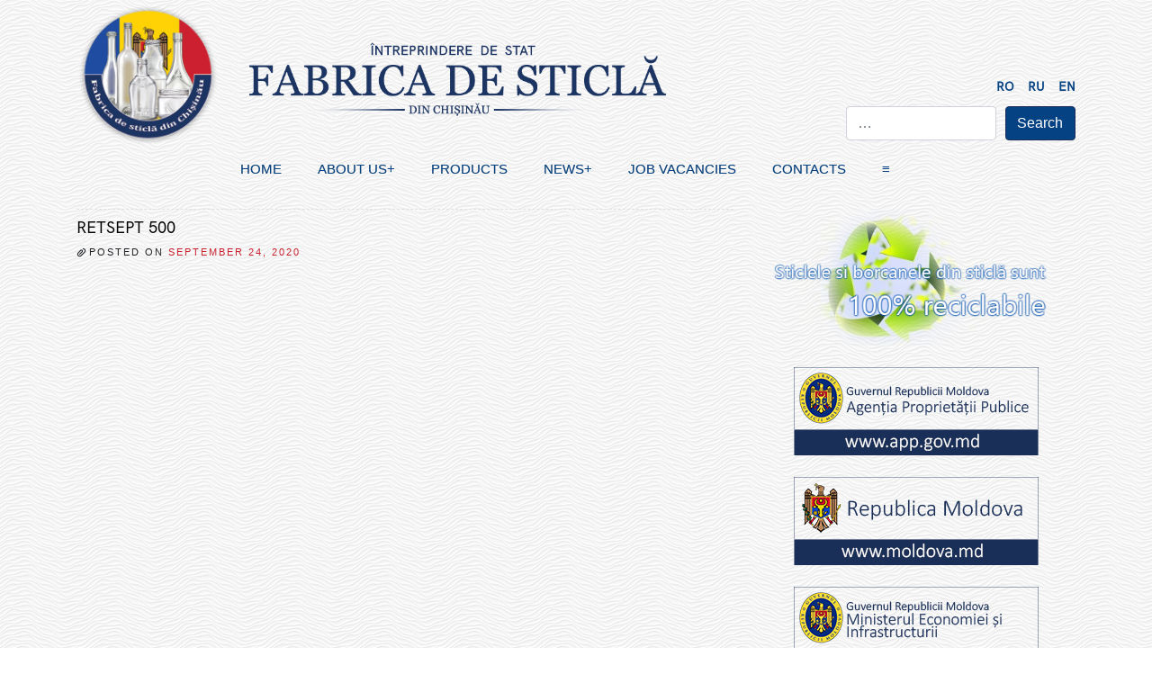

--- FILE ---
content_type: text/html; charset=UTF-8
request_url: https://glass.md/en/retsept-500-3/
body_size: 8830
content:
<!doctype html>
<html lang="en-US">
<head>
	
	<!-- Global site tag (gtag.js) - Google Analytics -->
	<script async src="https://www.googletagmanager.com/gtag/js?id=UA-179563231-1"></script>
		<script>
		  window.dataLayer = window.dataLayer || [];
		  function gtag(){dataLayer.push(arguments);}
		  gtag('js', new Date());
		
		  gtag('config', 'UA-179563231-1');
		</script>

	<meta charset="UTF-8">
	<meta name="viewport" content="width=device-width, initial-scale=1">
	<link rel="profile" href="https://gmpg.org/xfn/11">
	
	<title>RETSEPT 500 &#8211; Chişinău glass factory</title>
<meta name='robots' content='max-image-preview:large' />
<link rel="alternate" href="https://glass.md/retsept-500/" hreflang="ro" />
<link rel="alternate" href="https://glass.md/ru/retsept-500-2/" hreflang="ru" />
<link rel="alternate" href="https://glass.md/en/retsept-500-3/" hreflang="en" />
<link rel='dns-prefetch' href='//fonts.googleapis.com' />
<link rel="alternate" type="application/rss+xml" title="Chişinău glass factory &raquo; Feed" href="https://glass.md/en/feed/" />
<link rel="alternate" type="application/rss+xml" title="Chişinău glass factory &raquo; Comments Feed" href="https://glass.md/en/comments/feed/" />
<link rel="alternate" title="oEmbed (JSON)" type="application/json+oembed" href="https://glass.md/wp-json/oembed/1.0/embed?url=https%3A%2F%2Fglass.md%2Fen%2Fretsept-500-3%2F&#038;lang=en" />
<link rel="alternate" title="oEmbed (XML)" type="text/xml+oembed" href="https://glass.md/wp-json/oembed/1.0/embed?url=https%3A%2F%2Fglass.md%2Fen%2Fretsept-500-3%2F&#038;format=xml&#038;lang=en" />
<style id='wp-img-auto-sizes-contain-inline-css' type='text/css'>
img:is([sizes=auto i],[sizes^="auto," i]){contain-intrinsic-size:3000px 1500px}
/*# sourceURL=wp-img-auto-sizes-contain-inline-css */
</style>
<style id='wp-emoji-styles-inline-css' type='text/css'>

	img.wp-smiley, img.emoji {
		display: inline !important;
		border: none !important;
		box-shadow: none !important;
		height: 1em !important;
		width: 1em !important;
		margin: 0 0.07em !important;
		vertical-align: -0.1em !important;
		background: none !important;
		padding: 0 !important;
	}
/*# sourceURL=wp-emoji-styles-inline-css */
</style>
<style id='wp-block-library-inline-css' type='text/css'>
:root{--wp-block-synced-color:#7a00df;--wp-block-synced-color--rgb:122,0,223;--wp-bound-block-color:var(--wp-block-synced-color);--wp-editor-canvas-background:#ddd;--wp-admin-theme-color:#007cba;--wp-admin-theme-color--rgb:0,124,186;--wp-admin-theme-color-darker-10:#006ba1;--wp-admin-theme-color-darker-10--rgb:0,107,160.5;--wp-admin-theme-color-darker-20:#005a87;--wp-admin-theme-color-darker-20--rgb:0,90,135;--wp-admin-border-width-focus:2px}@media (min-resolution:192dpi){:root{--wp-admin-border-width-focus:1.5px}}.wp-element-button{cursor:pointer}:root .has-very-light-gray-background-color{background-color:#eee}:root .has-very-dark-gray-background-color{background-color:#313131}:root .has-very-light-gray-color{color:#eee}:root .has-very-dark-gray-color{color:#313131}:root .has-vivid-green-cyan-to-vivid-cyan-blue-gradient-background{background:linear-gradient(135deg,#00d084,#0693e3)}:root .has-purple-crush-gradient-background{background:linear-gradient(135deg,#34e2e4,#4721fb 50%,#ab1dfe)}:root .has-hazy-dawn-gradient-background{background:linear-gradient(135deg,#faaca8,#dad0ec)}:root .has-subdued-olive-gradient-background{background:linear-gradient(135deg,#fafae1,#67a671)}:root .has-atomic-cream-gradient-background{background:linear-gradient(135deg,#fdd79a,#004a59)}:root .has-nightshade-gradient-background{background:linear-gradient(135deg,#330968,#31cdcf)}:root .has-midnight-gradient-background{background:linear-gradient(135deg,#020381,#2874fc)}:root{--wp--preset--font-size--normal:16px;--wp--preset--font-size--huge:42px}.has-regular-font-size{font-size:1em}.has-larger-font-size{font-size:2.625em}.has-normal-font-size{font-size:var(--wp--preset--font-size--normal)}.has-huge-font-size{font-size:var(--wp--preset--font-size--huge)}.has-text-align-center{text-align:center}.has-text-align-left{text-align:left}.has-text-align-right{text-align:right}.has-fit-text{white-space:nowrap!important}#end-resizable-editor-section{display:none}.aligncenter{clear:both}.items-justified-left{justify-content:flex-start}.items-justified-center{justify-content:center}.items-justified-right{justify-content:flex-end}.items-justified-space-between{justify-content:space-between}.screen-reader-text{border:0;clip-path:inset(50%);height:1px;margin:-1px;overflow:hidden;padding:0;position:absolute;width:1px;word-wrap:normal!important}.screen-reader-text:focus{background-color:#ddd;clip-path:none;color:#444;display:block;font-size:1em;height:auto;left:5px;line-height:normal;padding:15px 23px 14px;text-decoration:none;top:5px;width:auto;z-index:100000}html :where(.has-border-color){border-style:solid}html :where([style*=border-top-color]){border-top-style:solid}html :where([style*=border-right-color]){border-right-style:solid}html :where([style*=border-bottom-color]){border-bottom-style:solid}html :where([style*=border-left-color]){border-left-style:solid}html :where([style*=border-width]){border-style:solid}html :where([style*=border-top-width]){border-top-style:solid}html :where([style*=border-right-width]){border-right-style:solid}html :where([style*=border-bottom-width]){border-bottom-style:solid}html :where([style*=border-left-width]){border-left-style:solid}html :where(img[class*=wp-image-]){height:auto;max-width:100%}:where(figure){margin:0 0 1em}html :where(.is-position-sticky){--wp-admin--admin-bar--position-offset:var(--wp-admin--admin-bar--height,0px)}@media screen and (max-width:600px){html :where(.is-position-sticky){--wp-admin--admin-bar--position-offset:0px}}

/*# sourceURL=wp-block-library-inline-css */
</style><style id='global-styles-inline-css' type='text/css'>
:root{--wp--preset--aspect-ratio--square: 1;--wp--preset--aspect-ratio--4-3: 4/3;--wp--preset--aspect-ratio--3-4: 3/4;--wp--preset--aspect-ratio--3-2: 3/2;--wp--preset--aspect-ratio--2-3: 2/3;--wp--preset--aspect-ratio--16-9: 16/9;--wp--preset--aspect-ratio--9-16: 9/16;--wp--preset--color--black: #000000;--wp--preset--color--cyan-bluish-gray: #abb8c3;--wp--preset--color--white: #ffffff;--wp--preset--color--pale-pink: #f78da7;--wp--preset--color--vivid-red: #cf2e2e;--wp--preset--color--luminous-vivid-orange: #ff6900;--wp--preset--color--luminous-vivid-amber: #fcb900;--wp--preset--color--light-green-cyan: #7bdcb5;--wp--preset--color--vivid-green-cyan: #00d084;--wp--preset--color--pale-cyan-blue: #8ed1fc;--wp--preset--color--vivid-cyan-blue: #0693e3;--wp--preset--color--vivid-purple: #9b51e0;--wp--preset--gradient--vivid-cyan-blue-to-vivid-purple: linear-gradient(135deg,rgb(6,147,227) 0%,rgb(155,81,224) 100%);--wp--preset--gradient--light-green-cyan-to-vivid-green-cyan: linear-gradient(135deg,rgb(122,220,180) 0%,rgb(0,208,130) 100%);--wp--preset--gradient--luminous-vivid-amber-to-luminous-vivid-orange: linear-gradient(135deg,rgb(252,185,0) 0%,rgb(255,105,0) 100%);--wp--preset--gradient--luminous-vivid-orange-to-vivid-red: linear-gradient(135deg,rgb(255,105,0) 0%,rgb(207,46,46) 100%);--wp--preset--gradient--very-light-gray-to-cyan-bluish-gray: linear-gradient(135deg,rgb(238,238,238) 0%,rgb(169,184,195) 100%);--wp--preset--gradient--cool-to-warm-spectrum: linear-gradient(135deg,rgb(74,234,220) 0%,rgb(151,120,209) 20%,rgb(207,42,186) 40%,rgb(238,44,130) 60%,rgb(251,105,98) 80%,rgb(254,248,76) 100%);--wp--preset--gradient--blush-light-purple: linear-gradient(135deg,rgb(255,206,236) 0%,rgb(152,150,240) 100%);--wp--preset--gradient--blush-bordeaux: linear-gradient(135deg,rgb(254,205,165) 0%,rgb(254,45,45) 50%,rgb(107,0,62) 100%);--wp--preset--gradient--luminous-dusk: linear-gradient(135deg,rgb(255,203,112) 0%,rgb(199,81,192) 50%,rgb(65,88,208) 100%);--wp--preset--gradient--pale-ocean: linear-gradient(135deg,rgb(255,245,203) 0%,rgb(182,227,212) 50%,rgb(51,167,181) 100%);--wp--preset--gradient--electric-grass: linear-gradient(135deg,rgb(202,248,128) 0%,rgb(113,206,126) 100%);--wp--preset--gradient--midnight: linear-gradient(135deg,rgb(2,3,129) 0%,rgb(40,116,252) 100%);--wp--preset--font-size--small: 13px;--wp--preset--font-size--medium: 20px;--wp--preset--font-size--large: 36px;--wp--preset--font-size--x-large: 42px;--wp--preset--spacing--20: 0.44rem;--wp--preset--spacing--30: 0.67rem;--wp--preset--spacing--40: 1rem;--wp--preset--spacing--50: 1.5rem;--wp--preset--spacing--60: 2.25rem;--wp--preset--spacing--70: 3.38rem;--wp--preset--spacing--80: 5.06rem;--wp--preset--shadow--natural: 6px 6px 9px rgba(0, 0, 0, 0.2);--wp--preset--shadow--deep: 12px 12px 50px rgba(0, 0, 0, 0.4);--wp--preset--shadow--sharp: 6px 6px 0px rgba(0, 0, 0, 0.2);--wp--preset--shadow--outlined: 6px 6px 0px -3px rgb(255, 255, 255), 6px 6px rgb(0, 0, 0);--wp--preset--shadow--crisp: 6px 6px 0px rgb(0, 0, 0);}:where(.is-layout-flex){gap: 0.5em;}:where(.is-layout-grid){gap: 0.5em;}body .is-layout-flex{display: flex;}.is-layout-flex{flex-wrap: wrap;align-items: center;}.is-layout-flex > :is(*, div){margin: 0;}body .is-layout-grid{display: grid;}.is-layout-grid > :is(*, div){margin: 0;}:where(.wp-block-columns.is-layout-flex){gap: 2em;}:where(.wp-block-columns.is-layout-grid){gap: 2em;}:where(.wp-block-post-template.is-layout-flex){gap: 1.25em;}:where(.wp-block-post-template.is-layout-grid){gap: 1.25em;}.has-black-color{color: var(--wp--preset--color--black) !important;}.has-cyan-bluish-gray-color{color: var(--wp--preset--color--cyan-bluish-gray) !important;}.has-white-color{color: var(--wp--preset--color--white) !important;}.has-pale-pink-color{color: var(--wp--preset--color--pale-pink) !important;}.has-vivid-red-color{color: var(--wp--preset--color--vivid-red) !important;}.has-luminous-vivid-orange-color{color: var(--wp--preset--color--luminous-vivid-orange) !important;}.has-luminous-vivid-amber-color{color: var(--wp--preset--color--luminous-vivid-amber) !important;}.has-light-green-cyan-color{color: var(--wp--preset--color--light-green-cyan) !important;}.has-vivid-green-cyan-color{color: var(--wp--preset--color--vivid-green-cyan) !important;}.has-pale-cyan-blue-color{color: var(--wp--preset--color--pale-cyan-blue) !important;}.has-vivid-cyan-blue-color{color: var(--wp--preset--color--vivid-cyan-blue) !important;}.has-vivid-purple-color{color: var(--wp--preset--color--vivid-purple) !important;}.has-black-background-color{background-color: var(--wp--preset--color--black) !important;}.has-cyan-bluish-gray-background-color{background-color: var(--wp--preset--color--cyan-bluish-gray) !important;}.has-white-background-color{background-color: var(--wp--preset--color--white) !important;}.has-pale-pink-background-color{background-color: var(--wp--preset--color--pale-pink) !important;}.has-vivid-red-background-color{background-color: var(--wp--preset--color--vivid-red) !important;}.has-luminous-vivid-orange-background-color{background-color: var(--wp--preset--color--luminous-vivid-orange) !important;}.has-luminous-vivid-amber-background-color{background-color: var(--wp--preset--color--luminous-vivid-amber) !important;}.has-light-green-cyan-background-color{background-color: var(--wp--preset--color--light-green-cyan) !important;}.has-vivid-green-cyan-background-color{background-color: var(--wp--preset--color--vivid-green-cyan) !important;}.has-pale-cyan-blue-background-color{background-color: var(--wp--preset--color--pale-cyan-blue) !important;}.has-vivid-cyan-blue-background-color{background-color: var(--wp--preset--color--vivid-cyan-blue) !important;}.has-vivid-purple-background-color{background-color: var(--wp--preset--color--vivid-purple) !important;}.has-black-border-color{border-color: var(--wp--preset--color--black) !important;}.has-cyan-bluish-gray-border-color{border-color: var(--wp--preset--color--cyan-bluish-gray) !important;}.has-white-border-color{border-color: var(--wp--preset--color--white) !important;}.has-pale-pink-border-color{border-color: var(--wp--preset--color--pale-pink) !important;}.has-vivid-red-border-color{border-color: var(--wp--preset--color--vivid-red) !important;}.has-luminous-vivid-orange-border-color{border-color: var(--wp--preset--color--luminous-vivid-orange) !important;}.has-luminous-vivid-amber-border-color{border-color: var(--wp--preset--color--luminous-vivid-amber) !important;}.has-light-green-cyan-border-color{border-color: var(--wp--preset--color--light-green-cyan) !important;}.has-vivid-green-cyan-border-color{border-color: var(--wp--preset--color--vivid-green-cyan) !important;}.has-pale-cyan-blue-border-color{border-color: var(--wp--preset--color--pale-cyan-blue) !important;}.has-vivid-cyan-blue-border-color{border-color: var(--wp--preset--color--vivid-cyan-blue) !important;}.has-vivid-purple-border-color{border-color: var(--wp--preset--color--vivid-purple) !important;}.has-vivid-cyan-blue-to-vivid-purple-gradient-background{background: var(--wp--preset--gradient--vivid-cyan-blue-to-vivid-purple) !important;}.has-light-green-cyan-to-vivid-green-cyan-gradient-background{background: var(--wp--preset--gradient--light-green-cyan-to-vivid-green-cyan) !important;}.has-luminous-vivid-amber-to-luminous-vivid-orange-gradient-background{background: var(--wp--preset--gradient--luminous-vivid-amber-to-luminous-vivid-orange) !important;}.has-luminous-vivid-orange-to-vivid-red-gradient-background{background: var(--wp--preset--gradient--luminous-vivid-orange-to-vivid-red) !important;}.has-very-light-gray-to-cyan-bluish-gray-gradient-background{background: var(--wp--preset--gradient--very-light-gray-to-cyan-bluish-gray) !important;}.has-cool-to-warm-spectrum-gradient-background{background: var(--wp--preset--gradient--cool-to-warm-spectrum) !important;}.has-blush-light-purple-gradient-background{background: var(--wp--preset--gradient--blush-light-purple) !important;}.has-blush-bordeaux-gradient-background{background: var(--wp--preset--gradient--blush-bordeaux) !important;}.has-luminous-dusk-gradient-background{background: var(--wp--preset--gradient--luminous-dusk) !important;}.has-pale-ocean-gradient-background{background: var(--wp--preset--gradient--pale-ocean) !important;}.has-electric-grass-gradient-background{background: var(--wp--preset--gradient--electric-grass) !important;}.has-midnight-gradient-background{background: var(--wp--preset--gradient--midnight) !important;}.has-small-font-size{font-size: var(--wp--preset--font-size--small) !important;}.has-medium-font-size{font-size: var(--wp--preset--font-size--medium) !important;}.has-large-font-size{font-size: var(--wp--preset--font-size--large) !important;}.has-x-large-font-size{font-size: var(--wp--preset--font-size--x-large) !important;}
/*# sourceURL=global-styles-inline-css */
</style>

<style id='classic-theme-styles-inline-css' type='text/css'>
/*! This file is auto-generated */
.wp-block-button__link{color:#fff;background-color:#32373c;border-radius:9999px;box-shadow:none;text-decoration:none;padding:calc(.667em + 2px) calc(1.333em + 2px);font-size:1.125em}.wp-block-file__button{background:#32373c;color:#fff;text-decoration:none}
/*# sourceURL=/wp-includes/css/classic-themes.min.css */
</style>
<link rel='stylesheet' id='contact-form-7-css' href='https://glass.md/wp-content/plugins/contact-form-7/includes/css/styles.css?ver=6.1.4' type='text/css' media='all' />
<link rel='stylesheet' id='wpos-slick-style-css' href='https://glass.md/wp-content/plugins/wp-slick-slider-and-image-carousel/assets/css/slick.css?ver=3.7.8' type='text/css' media='all' />
<link rel='stylesheet' id='wpsisac-public-style-css' href='https://glass.md/wp-content/plugins/wp-slick-slider-and-image-carousel/assets/css/wpsisac-public.css?ver=3.7.8' type='text/css' media='all' />
<link rel='stylesheet' id='ioboot-bootstrap-css' href='https://glass.md/wp-content/themes/ioGlass/css/bootstrap.css?ver=6.9' type='text/css' media='all' />
<link rel='stylesheet' id='dashicons-css' href='https://glass.md/wp-includes/css/dashicons.min.css?ver=6.9' type='text/css' media='all' />
<link rel='stylesheet' id='ioboot-style-css' href='https://glass.md/wp-content/themes/ioGlass/style.css?ver=6.9' type='text/css' media='all' />
<link rel='stylesheet' id='ioboot-font-css' href='https://fonts.googleapis.com/css?family=Saira+Semi+Condensed%3A400%2C700&#038;ver=6.9' type='text/css' media='all' />
<link rel='stylesheet' id='recent-posts-widget-with-thumbnails-public-style-css' href='https://glass.md/wp-content/plugins/recent-posts-widget-with-thumbnails/public.css?ver=7.1.1' type='text/css' media='all' />
<link rel='stylesheet' id='fancybox-css' href='https://glass.md/wp-content/plugins/easy-fancybox/fancybox/1.5.4/jquery.fancybox.min.css?ver=6.9' type='text/css' media='screen' />
<script type="text/javascript" src="https://glass.md/wp-includes/js/jquery/jquery.min.js?ver=3.7.1" id="jquery-core-js"></script>
<script type="text/javascript" src="https://glass.md/wp-includes/js/jquery/jquery-migrate.min.js?ver=3.4.1" id="jquery-migrate-js"></script>
<link rel="https://api.w.org/" href="https://glass.md/wp-json/" /><link rel="alternate" title="JSON" type="application/json" href="https://glass.md/wp-json/wp/v2/posts/2057" /><link rel="EditURI" type="application/rsd+xml" title="RSD" href="https://glass.md/xmlrpc.php?rsd" />
<meta name="generator" content="WordPress 6.9" />
<link rel="canonical" href="https://glass.md/en/retsept-500-3/" />
<link rel='shortlink' href='https://glass.md/?p=2057' />
<link rel="icon" href="https://glass.md/wp-content/uploads/2020/05/cropped-favicon_fs-32x32.png" sizes="32x32" />
<link rel="icon" href="https://glass.md/wp-content/uploads/2020/05/cropped-favicon_fs-192x192.png" sizes="192x192" />
<link rel="apple-touch-icon" href="https://glass.md/wp-content/uploads/2020/05/cropped-favicon_fs-180x180.png" />
<meta name="msapplication-TileImage" content="https://glass.md/wp-content/uploads/2020/05/cropped-favicon_fs-270x270.png" />

	<!--	<link rel="stylesheet" href="http://glass.md/wp-content/themes/ioGlass/style/style.css" type="text/css" > -->
	<link rel="stylesheet" href="https://glass.md/wp-content/themes/ioGlass/style/style.css" type="text/css" >
</head>

<body class="wp-singular post-template-default single single-post postid-2057 single-format-standard wp-theme-ioGlass">
<div id="page" class="site container">
	<a class="skip-link screen-reader-text" href="#content">Skip to content</a>

	<header id="masthead" class="site-header">
	<div class= "row">	
		<div class="site-branding col-sm-2 d-flex justify-content-center">						
			<a href="http://glass.md/"><img src="https://glass.md/wp-content/themes/ioGlass/images/logo_fsu.png" alt="FS" class="logo animated fadeInUp"></a>		
		</div>
		<div class="col-sm-7 align-self-center"><!-- .site-branding -->
			<div class="image_fs">
				<a href="http://glass.md/"><img src="https://glass.md/wp-content/themes/ioGlass/images/fsc2.png" alt="FS" class="logo animated fadeInUp"></a>
			</div>	
		</div>	
		<div class="col-sm-3 align-self-end">
			<div class="d-flex justify-content-end languages-icons">
					<li class="lang-item lang-item-9 lang-item-ro lang-item-first"><a lang="ro-RO" hreflang="ro-RO" href="https://glass.md/retsept-500/">RO</a></li>
	<li class="lang-item lang-item-5 lang-item-ru"><a lang="ru-RU" hreflang="ru-RU" href="https://glass.md/ru/retsept-500-2/">RU</a></li>
	<li class="lang-item lang-item-2 lang-item-en current-lang"><a lang="en-US" hreflang="en-US" href="https://glass.md/en/retsept-500-3/" aria-current="true">EN</a></li>
			</div>
						<div class="search-form-site">
				<form role="search" method="get" class="io-search-form form-row" action="https://glass.md/en/home/">
			        <div class="form-group col-lg-8">
			            <input type="text" class="search-field form-control" placeholder="&hellip;" value="" name="s" />
			        </div><!-- /.col-sm-2 -->
			        <div class="form-group col-lg-4">
			            <input type="submit" class="submit btn btn-primary btn-block" value="Search" />
			        </div><!-- /.col-sm-2 -->
				</form>
			</div>
		</div>	
	</div>
	<div class= "row">	
		<nav id="site-navigation" class="main-navigation col-sm-10">
			<div class="io-menu io-menu-desktop">		
			<div class="menu-en-meniu-principal-container"><ul id="primary-menu" class="menu"><li id="menu-item-90" class="menu-item menu-item-type-post_type menu-item-object-page menu-item-home menu-item-90"><a href="https://glass.md/en/home/">Home</a></li>
<li id="menu-item-2297" class="menu-item menu-item-type-custom menu-item-object-custom menu-item-has-children menu-item-2297"><a href="http://glass.md/en/the-history-of-the-company/">ABOUT US</a>
<ul class="sub-menu">
	<li id="menu-item-2296" class="menu-item menu-item-type-post_type menu-item-object-page menu-item-2296"><a href="https://glass.md/en/the-history-of-the-company/">The history of the company</a></li>
	<li id="menu-item-2325" class="menu-item menu-item-type-post_type menu-item-object-page menu-item-2325"><a href="https://glass.md/en/leadership/">Leadership</a></li>
	<li id="menu-item-2320" class="menu-item menu-item-type-post_type menu-item-object-page menu-item-2320"><a href="https://glass.md/en/certificates-and-achievements/">Certificates and achievements</a></li>
	<li id="menu-item-2328" class="menu-item menu-item-type-post_type menu-item-object-page menu-item-2328"><a href="https://glass.md/en/gallery/">Gallery</a></li>
</ul>
</li>
<li id="menu-item-1353" class="menu-item menu-item-type-post_type menu-item-object-page menu-item-1353"><a href="https://glass.md/en/products/">PRODUCTS</a></li>
<li id="menu-item-2308" class="menu-item menu-item-type-custom menu-item-object-custom menu-item-has-children menu-item-2308"><a href="http://glass.md/en/category/posts-on-the-site/news/">NEWS</a>
<ul class="sub-menu">
	<li id="menu-item-2304" class="menu-item menu-item-type-taxonomy menu-item-object-category menu-item-2304"><a href="https://glass.md/en/category/posts-on-the-site/news/">News</a></li>
</ul>
</li>
<li id="menu-item-2332" class="menu-item menu-item-type-post_type menu-item-object-page menu-item-2332"><a href="https://glass.md/en/job-vacancies/">Job Vacancies</a></li>
<li id="menu-item-2342" class="menu-item menu-item-type-post_type menu-item-object-page menu-item-2342"><a href="https://glass.md/en/contacts/">CONTACTS</a></li>
</ul></div>			</div><!-- .io-menu -->
		</nav><!-- #site-navigation -->
	</div>	
	</header><!-- #masthead -->

<div id="content" class="site-content row">
	<div id="primary" class="content-area col-lg-8">
		<main id="main" class="site-main">

		
<article id="post-2057" class="post-2057 post type-post status-publish format-standard hentry category-exclusive">
	<header class="entry-header">
		<div class="dashed-line"></div>
 		<div class="post-thumbnail-s"></div>
		<h1 class="entry-title">RETSEPT 500</h1>			<div class="entry-meta">
				<span class="posted-on">Posted on <a href="https://glass.md/en/retsept-500-3/" rel="bookmark"><time class="entry-date published" datetime="2020-09-24T09:56:40+02:00">September 24, 2020</time><time class="updated" datetime="2020-09-24T09:56:42+02:00">September 24, 2020</time></a></span>			</div><!-- .entry-meta -->
			</header><!-- .entry-header -->

	<div class="entry-content">
		</div><!-- .entry-content -->

	<footer class="entry-footer">
		<!-- <span class="cat-links">Posted in <a href="https://glass.md/en/category/products/exclusive/" rel="category tag">EXCLUSIVE</a></span> -->
	</footer><!-- .entry-footer -->
</article><!-- #post-2057 -->

		</main><!-- #main -->
	</div><!-- #primary -->


<aside id="secondary" class="widget-area col-lg-4">
	<section id="media_image-3" class="widget widget_media_image"><img width="453" height="197" src="https://glass.md/wp-content/uploads/2020/04/recycle5.png" class="image wp-image-397  attachment-full size-full" alt="" style="max-width: 100%; height: auto;" decoding="async" loading="lazy" srcset="https://glass.md/wp-content/uploads/2020/04/recycle5.png 453w, https://glass.md/wp-content/uploads/2020/04/recycle5-300x130.png 300w" sizes="auto, (max-width: 453px) 100vw, 453px" /></section><section id="media_image-5" class="widget widget_media_image"><a href="http://app.gov.md" target="_blank"><img width="350" height="98" src="https://glass.md/wp-content/uploads/2020/04/app2.png" class="image wp-image-416 text-center attachment-full size-full" alt="" style="max-width: 100%; height: auto;" decoding="async" loading="lazy" srcset="https://glass.md/wp-content/uploads/2020/04/app2.png 350w, https://glass.md/wp-content/uploads/2020/04/app2-300x84.png 300w" sizes="auto, (max-width: 350px) 100vw, 350px" /></a></section><section id="media_image-6" class="widget widget_media_image"><a href="http://moldova.md" target="_blank"><img width="350" height="98" src="https://glass.md/wp-content/uploads/2020/04/moldova.png" class="image wp-image-417 text-center attachment-full size-full" alt="" style="max-width: 100%; height: auto;" decoding="async" loading="lazy" srcset="https://glass.md/wp-content/uploads/2020/04/moldova.png 350w, https://glass.md/wp-content/uploads/2020/04/moldova-300x84.png 300w" sizes="auto, (max-width: 350px) 100vw, 350px" /></a></section><section id="media_image-7" class="widget widget_media_image"><a href="http://mei.gov.md/"><img width="350" height="98" src="https://glass.md/wp-content/uploads/2020/09/mei.png" class="image wp-image-2346  attachment-full size-full" alt="" style="max-width: 100%; height: auto;" decoding="async" loading="lazy" srcset="https://glass.md/wp-content/uploads/2020/09/mei.png 350w, https://glass.md/wp-content/uploads/2020/09/mei-300x84.png 300w" sizes="auto, (max-width: 350px) 100vw, 350px" /></a></section>
</aside><!-- #secondary -->


	</div><!-- #content -->
	<div class="container">
		<div class="row">
			<div class="col dashed-line">
			</div>
		</div>
	</div>		
	<div class="prefooter row justify-content-center">
		<div class="col-lg-3 align-self-center">
			<div class="dc_footer">
				<p>ÎNTREPRINDEREA DE STAT</br>
					«FABRICA DE STICLĂ DIN CHIŞINĂU»</br>
					Republica Moldova, or. Chişinău,</br>
					strada Transnistria 20. MD-2037,</br>
					înregistrată la Camera Înregistrării de Stat sub</br>
					numărul 106019688 din 14.06.2002
				</p>
			</div>		
		</div>
		<div class="col-lg-3 align-self-center">
			<div class="text-center">
				<a href="http://glass.md/"><img src="https://glass.md/wp-content/themes/ioGlass/images/logo_fsu.png" class="logo_footer"></a>
				<a href="http://glass.md/"><img src="https://glass.md/wp-content/themes/ioGlass/images/QMS LOGO 22000.png" class="qms_footer"></a>
			</div>	
		</div>
		<!--<div class="col-lg-2 align-self-center">
			<div class="text-center">
				<a href="http://glass.md/"><img src="https://glass.md/wp-content/themes/ioGlass/images/QMS LOGO 22000.png" class="qms_footer"></a>
			</div>	
		</div> -->
		<div class="col-lg-2 a-sm align-self-center">
					<address>
						<abbr title="Phone">Tel:</abbr> +373 22 47-39-26</br>
						<a href="mailto:#">office@glass.md</a></br>
						<a href="mailto:#">sales@glass.md</a></br>						
						<a href="http://www.facebook.com/fabricadesticla.chisinau.3"><img src="https://glass.md/wp-content/themes/ioGlass/images/fb_icon.png" class="social_network"></a>
						<a href="http://facebook.com"><img src="https://glass.md/wp-content/themes/ioGlass/images/instagram_icon.png" class="social_network"></a>
					</address>	
			</div>
		<div class="col-lg-4 align-self-center">
			<div class="text-center">
				<a href="http://glass.md/"><img src="https://glass.md/wp-content/themes/ioGlass/images/premii.png" class="premii_footer"></a>
			</div>	
		</div>
	
	
	</div>	
	<footer id="colophon" class="site-footer row">
		<div class="site-info col">
			&copy; 2026			<a href="https://glass.md/">
				Fabrica de sticlă din Chișinău			</a>
			<span class="sep"> | </span>
				<a href="http://glass.md/termeni-si-conditii/">Termeni si Condiții</a>		</div><!-- .site-info col -->
	</footer><!-- #colophon -->
</div><!-- #page -->

<script type="speculationrules">
{"prefetch":[{"source":"document","where":{"and":[{"href_matches":"/*"},{"not":{"href_matches":["/wp-*.php","/wp-admin/*","/wp-content/uploads/*","/wp-content/*","/wp-content/plugins/*","/wp-content/themes/ioGlass/*","/*\\?(.+)"]}},{"not":{"selector_matches":"a[rel~=\"nofollow\"]"}},{"not":{"selector_matches":".no-prefetch, .no-prefetch a"}}]},"eagerness":"conservative"}]}
</script>
<script type="text/javascript" src="https://glass.md/wp-includes/js/dist/hooks.min.js?ver=dd5603f07f9220ed27f1" id="wp-hooks-js"></script>
<script type="text/javascript" src="https://glass.md/wp-includes/js/dist/i18n.min.js?ver=c26c3dc7bed366793375" id="wp-i18n-js"></script>
<script type="text/javascript" id="wp-i18n-js-after">
/* <![CDATA[ */
wp.i18n.setLocaleData( { 'text direction\u0004ltr': [ 'ltr' ] } );
//# sourceURL=wp-i18n-js-after
/* ]]> */
</script>
<script type="text/javascript" src="https://glass.md/wp-content/plugins/contact-form-7/includes/swv/js/index.js?ver=6.1.4" id="swv-js"></script>
<script type="text/javascript" id="contact-form-7-js-before">
/* <![CDATA[ */
var wpcf7 = {
    "api": {
        "root": "https:\/\/glass.md\/wp-json\/",
        "namespace": "contact-form-7\/v1"
    }
};
//# sourceURL=contact-form-7-js-before
/* ]]> */
</script>
<script type="text/javascript" src="https://glass.md/wp-content/plugins/contact-form-7/includes/js/index.js?ver=6.1.4" id="contact-form-7-js"></script>
<script type="text/javascript" src="https://glass.md/wp-content/themes/ioGlass/js/skip-link-focus-fix.js?ver=20151215" id="ioboot-skip-link-focus-fix-js"></script>
<script type="text/javascript" src="https://glass.md/wp-content/themes/ioGlass/js/bootstrap.js?ver=6.x.x" id="ioboot-bootstrap-js-js"></script>
<script type="text/javascript" src="https://glass.md/wp-content/themes/ioGlass/js/custom.js?ver=1.0.0" id="ioboot-custom-js-js"></script>
<script type="text/javascript" src="https://glass.md/wp-content/plugins/easy-fancybox/vendor/purify.min.js?ver=6.9" id="fancybox-purify-js"></script>
<script type="text/javascript" id="jquery-fancybox-js-extra">
/* <![CDATA[ */
var efb_i18n = {"close":"Close","next":"Next","prev":"Previous","startSlideshow":"Start slideshow","toggleSize":"Toggle size"};
//# sourceURL=jquery-fancybox-js-extra
/* ]]> */
</script>
<script type="text/javascript" src="https://glass.md/wp-content/plugins/easy-fancybox/fancybox/1.5.4/jquery.fancybox.min.js?ver=6.9" id="jquery-fancybox-js"></script>
<script type="text/javascript" id="jquery-fancybox-js-after">
/* <![CDATA[ */
var fb_timeout, fb_opts={'autoScale':true,'showCloseButton':true,'margin':20,'pixelRatio':'false','centerOnScroll':false,'enableEscapeButton':true,'overlayShow':true,'hideOnOverlayClick':true,'minVpHeight':320,'disableCoreLightbox':'true','enableBlockControls':'true','fancybox_openBlockControls':'true' };
if(typeof easy_fancybox_handler==='undefined'){
var easy_fancybox_handler=function(){
jQuery([".nolightbox","a.wp-block-file__button","a.pin-it-button","a[href*='pinterest.com\/pin\/create']","a[href*='facebook.com\/share']","a[href*='twitter.com\/share']"].join(',')).addClass('nofancybox');
jQuery('a.fancybox-close').on('click',function(e){e.preventDefault();jQuery.fancybox.close()});
/* IMG */
						var unlinkedImageBlocks=jQuery(".wp-block-image > img:not(.nofancybox,figure.nofancybox>img)");
						unlinkedImageBlocks.wrap(function() {
							var href = jQuery( this ).attr( "src" );
							return "<a href='" + href + "'></a>";
						});
var fb_IMG_select=jQuery('a[href*=".jpg" i]:not(.nofancybox,li.nofancybox>a,figure.nofancybox>a),area[href*=".jpg" i]:not(.nofancybox),a[href*=".jpeg" i]:not(.nofancybox,li.nofancybox>a,figure.nofancybox>a),area[href*=".jpeg" i]:not(.nofancybox),a[href*=".png" i]:not(.nofancybox,li.nofancybox>a,figure.nofancybox>a),area[href*=".png" i]:not(.nofancybox),a[href*=".webp" i]:not(.nofancybox,li.nofancybox>a,figure.nofancybox>a),area[href*=".webp" i]:not(.nofancybox)');
fb_IMG_select.addClass('fancybox image');
var fb_IMG_sections=jQuery('.gallery,.wp-block-gallery,.tiled-gallery,.wp-block-jetpack-tiled-gallery,.ngg-galleryoverview,.ngg-imagebrowser,.nextgen_pro_blog_gallery,.nextgen_pro_film,.nextgen_pro_horizontal_filmstrip,.ngg-pro-masonry-wrapper,.ngg-pro-mosaic-container,.nextgen_pro_sidescroll,.nextgen_pro_slideshow,.nextgen_pro_thumbnail_grid,.tiled-gallery');
fb_IMG_sections.each(function(){jQuery(this).find(fb_IMG_select).attr('rel','gallery-'+fb_IMG_sections.index(this));});
jQuery('a.fancybox,area.fancybox,.fancybox>a').each(function(){jQuery(this).fancybox(jQuery.extend(true,{},fb_opts,{'transition':'elastic','transitionIn':'elastic','easingIn':'easeOutBack','transitionOut':'elastic','easingOut':'easeInBack','opacity':false,'hideOnContentClick':false,'titleShow':false,'titlePosition':'over','titleFromAlt':true,'showNavArrows':true,'enableKeyboardNav':true,'cyclic':false,'mouseWheel':'false'}))});
};};
jQuery(easy_fancybox_handler);jQuery(document).on('post-load',easy_fancybox_handler);

//# sourceURL=jquery-fancybox-js-after
/* ]]> */
</script>
<script type="text/javascript" src="https://glass.md/wp-content/plugins/easy-fancybox/vendor/jquery.easing.min.js?ver=1.4.1" id="jquery-easing-js"></script>
<script type="text/javascript" src="https://www.google.com/recaptcha/api.js?render=6LeG0P8UAAAAAMw9BByEN5HAyMPB3g49IptrNUa9&amp;ver=3.0" id="google-recaptcha-js"></script>
<script type="text/javascript" src="https://glass.md/wp-includes/js/dist/vendor/wp-polyfill.min.js?ver=3.15.0" id="wp-polyfill-js"></script>
<script type="text/javascript" id="wpcf7-recaptcha-js-before">
/* <![CDATA[ */
var wpcf7_recaptcha = {
    "sitekey": "6LeG0P8UAAAAAMw9BByEN5HAyMPB3g49IptrNUa9",
    "actions": {
        "homepage": "homepage",
        "contactform": "contactform"
    }
};
//# sourceURL=wpcf7-recaptcha-js-before
/* ]]> */
</script>
<script type="text/javascript" src="https://glass.md/wp-content/plugins/contact-form-7/modules/recaptcha/index.js?ver=6.1.4" id="wpcf7-recaptcha-js"></script>
<script id="wp-emoji-settings" type="application/json">
{"baseUrl":"https://s.w.org/images/core/emoji/17.0.2/72x72/","ext":".png","svgUrl":"https://s.w.org/images/core/emoji/17.0.2/svg/","svgExt":".svg","source":{"concatemoji":"https://glass.md/wp-includes/js/wp-emoji-release.min.js?ver=6.9"}}
</script>
<script type="module">
/* <![CDATA[ */
/*! This file is auto-generated */
const a=JSON.parse(document.getElementById("wp-emoji-settings").textContent),o=(window._wpemojiSettings=a,"wpEmojiSettingsSupports"),s=["flag","emoji"];function i(e){try{var t={supportTests:e,timestamp:(new Date).valueOf()};sessionStorage.setItem(o,JSON.stringify(t))}catch(e){}}function c(e,t,n){e.clearRect(0,0,e.canvas.width,e.canvas.height),e.fillText(t,0,0);t=new Uint32Array(e.getImageData(0,0,e.canvas.width,e.canvas.height).data);e.clearRect(0,0,e.canvas.width,e.canvas.height),e.fillText(n,0,0);const a=new Uint32Array(e.getImageData(0,0,e.canvas.width,e.canvas.height).data);return t.every((e,t)=>e===a[t])}function p(e,t){e.clearRect(0,0,e.canvas.width,e.canvas.height),e.fillText(t,0,0);var n=e.getImageData(16,16,1,1);for(let e=0;e<n.data.length;e++)if(0!==n.data[e])return!1;return!0}function u(e,t,n,a){switch(t){case"flag":return n(e,"\ud83c\udff3\ufe0f\u200d\u26a7\ufe0f","\ud83c\udff3\ufe0f\u200b\u26a7\ufe0f")?!1:!n(e,"\ud83c\udde8\ud83c\uddf6","\ud83c\udde8\u200b\ud83c\uddf6")&&!n(e,"\ud83c\udff4\udb40\udc67\udb40\udc62\udb40\udc65\udb40\udc6e\udb40\udc67\udb40\udc7f","\ud83c\udff4\u200b\udb40\udc67\u200b\udb40\udc62\u200b\udb40\udc65\u200b\udb40\udc6e\u200b\udb40\udc67\u200b\udb40\udc7f");case"emoji":return!a(e,"\ud83e\u1fac8")}return!1}function f(e,t,n,a){let r;const o=(r="undefined"!=typeof WorkerGlobalScope&&self instanceof WorkerGlobalScope?new OffscreenCanvas(300,150):document.createElement("canvas")).getContext("2d",{willReadFrequently:!0}),s=(o.textBaseline="top",o.font="600 32px Arial",{});return e.forEach(e=>{s[e]=t(o,e,n,a)}),s}function r(e){var t=document.createElement("script");t.src=e,t.defer=!0,document.head.appendChild(t)}a.supports={everything:!0,everythingExceptFlag:!0},new Promise(t=>{let n=function(){try{var e=JSON.parse(sessionStorage.getItem(o));if("object"==typeof e&&"number"==typeof e.timestamp&&(new Date).valueOf()<e.timestamp+604800&&"object"==typeof e.supportTests)return e.supportTests}catch(e){}return null}();if(!n){if("undefined"!=typeof Worker&&"undefined"!=typeof OffscreenCanvas&&"undefined"!=typeof URL&&URL.createObjectURL&&"undefined"!=typeof Blob)try{var e="postMessage("+f.toString()+"("+[JSON.stringify(s),u.toString(),c.toString(),p.toString()].join(",")+"));",a=new Blob([e],{type:"text/javascript"});const r=new Worker(URL.createObjectURL(a),{name:"wpTestEmojiSupports"});return void(r.onmessage=e=>{i(n=e.data),r.terminate(),t(n)})}catch(e){}i(n=f(s,u,c,p))}t(n)}).then(e=>{for(const n in e)a.supports[n]=e[n],a.supports.everything=a.supports.everything&&a.supports[n],"flag"!==n&&(a.supports.everythingExceptFlag=a.supports.everythingExceptFlag&&a.supports[n]);var t;a.supports.everythingExceptFlag=a.supports.everythingExceptFlag&&!a.supports.flag,a.supports.everything||((t=a.source||{}).concatemoji?r(t.concatemoji):t.wpemoji&&t.twemoji&&(r(t.twemoji),r(t.wpemoji)))});
//# sourceURL=https://glass.md/wp-includes/js/wp-emoji-loader.min.js
/* ]]> */
</script>

</body>
</html>


--- FILE ---
content_type: text/html; charset=utf-8
request_url: https://www.google.com/recaptcha/api2/anchor?ar=1&k=6LeG0P8UAAAAAMw9BByEN5HAyMPB3g49IptrNUa9&co=aHR0cHM6Ly9nbGFzcy5tZDo0NDM.&hl=en&v=PoyoqOPhxBO7pBk68S4YbpHZ&size=invisible&anchor-ms=20000&execute-ms=30000&cb=yhohpsp6o58y
body_size: 48686
content:
<!DOCTYPE HTML><html dir="ltr" lang="en"><head><meta http-equiv="Content-Type" content="text/html; charset=UTF-8">
<meta http-equiv="X-UA-Compatible" content="IE=edge">
<title>reCAPTCHA</title>
<style type="text/css">
/* cyrillic-ext */
@font-face {
  font-family: 'Roboto';
  font-style: normal;
  font-weight: 400;
  font-stretch: 100%;
  src: url(//fonts.gstatic.com/s/roboto/v48/KFO7CnqEu92Fr1ME7kSn66aGLdTylUAMa3GUBHMdazTgWw.woff2) format('woff2');
  unicode-range: U+0460-052F, U+1C80-1C8A, U+20B4, U+2DE0-2DFF, U+A640-A69F, U+FE2E-FE2F;
}
/* cyrillic */
@font-face {
  font-family: 'Roboto';
  font-style: normal;
  font-weight: 400;
  font-stretch: 100%;
  src: url(//fonts.gstatic.com/s/roboto/v48/KFO7CnqEu92Fr1ME7kSn66aGLdTylUAMa3iUBHMdazTgWw.woff2) format('woff2');
  unicode-range: U+0301, U+0400-045F, U+0490-0491, U+04B0-04B1, U+2116;
}
/* greek-ext */
@font-face {
  font-family: 'Roboto';
  font-style: normal;
  font-weight: 400;
  font-stretch: 100%;
  src: url(//fonts.gstatic.com/s/roboto/v48/KFO7CnqEu92Fr1ME7kSn66aGLdTylUAMa3CUBHMdazTgWw.woff2) format('woff2');
  unicode-range: U+1F00-1FFF;
}
/* greek */
@font-face {
  font-family: 'Roboto';
  font-style: normal;
  font-weight: 400;
  font-stretch: 100%;
  src: url(//fonts.gstatic.com/s/roboto/v48/KFO7CnqEu92Fr1ME7kSn66aGLdTylUAMa3-UBHMdazTgWw.woff2) format('woff2');
  unicode-range: U+0370-0377, U+037A-037F, U+0384-038A, U+038C, U+038E-03A1, U+03A3-03FF;
}
/* math */
@font-face {
  font-family: 'Roboto';
  font-style: normal;
  font-weight: 400;
  font-stretch: 100%;
  src: url(//fonts.gstatic.com/s/roboto/v48/KFO7CnqEu92Fr1ME7kSn66aGLdTylUAMawCUBHMdazTgWw.woff2) format('woff2');
  unicode-range: U+0302-0303, U+0305, U+0307-0308, U+0310, U+0312, U+0315, U+031A, U+0326-0327, U+032C, U+032F-0330, U+0332-0333, U+0338, U+033A, U+0346, U+034D, U+0391-03A1, U+03A3-03A9, U+03B1-03C9, U+03D1, U+03D5-03D6, U+03F0-03F1, U+03F4-03F5, U+2016-2017, U+2034-2038, U+203C, U+2040, U+2043, U+2047, U+2050, U+2057, U+205F, U+2070-2071, U+2074-208E, U+2090-209C, U+20D0-20DC, U+20E1, U+20E5-20EF, U+2100-2112, U+2114-2115, U+2117-2121, U+2123-214F, U+2190, U+2192, U+2194-21AE, U+21B0-21E5, U+21F1-21F2, U+21F4-2211, U+2213-2214, U+2216-22FF, U+2308-230B, U+2310, U+2319, U+231C-2321, U+2336-237A, U+237C, U+2395, U+239B-23B7, U+23D0, U+23DC-23E1, U+2474-2475, U+25AF, U+25B3, U+25B7, U+25BD, U+25C1, U+25CA, U+25CC, U+25FB, U+266D-266F, U+27C0-27FF, U+2900-2AFF, U+2B0E-2B11, U+2B30-2B4C, U+2BFE, U+3030, U+FF5B, U+FF5D, U+1D400-1D7FF, U+1EE00-1EEFF;
}
/* symbols */
@font-face {
  font-family: 'Roboto';
  font-style: normal;
  font-weight: 400;
  font-stretch: 100%;
  src: url(//fonts.gstatic.com/s/roboto/v48/KFO7CnqEu92Fr1ME7kSn66aGLdTylUAMaxKUBHMdazTgWw.woff2) format('woff2');
  unicode-range: U+0001-000C, U+000E-001F, U+007F-009F, U+20DD-20E0, U+20E2-20E4, U+2150-218F, U+2190, U+2192, U+2194-2199, U+21AF, U+21E6-21F0, U+21F3, U+2218-2219, U+2299, U+22C4-22C6, U+2300-243F, U+2440-244A, U+2460-24FF, U+25A0-27BF, U+2800-28FF, U+2921-2922, U+2981, U+29BF, U+29EB, U+2B00-2BFF, U+4DC0-4DFF, U+FFF9-FFFB, U+10140-1018E, U+10190-1019C, U+101A0, U+101D0-101FD, U+102E0-102FB, U+10E60-10E7E, U+1D2C0-1D2D3, U+1D2E0-1D37F, U+1F000-1F0FF, U+1F100-1F1AD, U+1F1E6-1F1FF, U+1F30D-1F30F, U+1F315, U+1F31C, U+1F31E, U+1F320-1F32C, U+1F336, U+1F378, U+1F37D, U+1F382, U+1F393-1F39F, U+1F3A7-1F3A8, U+1F3AC-1F3AF, U+1F3C2, U+1F3C4-1F3C6, U+1F3CA-1F3CE, U+1F3D4-1F3E0, U+1F3ED, U+1F3F1-1F3F3, U+1F3F5-1F3F7, U+1F408, U+1F415, U+1F41F, U+1F426, U+1F43F, U+1F441-1F442, U+1F444, U+1F446-1F449, U+1F44C-1F44E, U+1F453, U+1F46A, U+1F47D, U+1F4A3, U+1F4B0, U+1F4B3, U+1F4B9, U+1F4BB, U+1F4BF, U+1F4C8-1F4CB, U+1F4D6, U+1F4DA, U+1F4DF, U+1F4E3-1F4E6, U+1F4EA-1F4ED, U+1F4F7, U+1F4F9-1F4FB, U+1F4FD-1F4FE, U+1F503, U+1F507-1F50B, U+1F50D, U+1F512-1F513, U+1F53E-1F54A, U+1F54F-1F5FA, U+1F610, U+1F650-1F67F, U+1F687, U+1F68D, U+1F691, U+1F694, U+1F698, U+1F6AD, U+1F6B2, U+1F6B9-1F6BA, U+1F6BC, U+1F6C6-1F6CF, U+1F6D3-1F6D7, U+1F6E0-1F6EA, U+1F6F0-1F6F3, U+1F6F7-1F6FC, U+1F700-1F7FF, U+1F800-1F80B, U+1F810-1F847, U+1F850-1F859, U+1F860-1F887, U+1F890-1F8AD, U+1F8B0-1F8BB, U+1F8C0-1F8C1, U+1F900-1F90B, U+1F93B, U+1F946, U+1F984, U+1F996, U+1F9E9, U+1FA00-1FA6F, U+1FA70-1FA7C, U+1FA80-1FA89, U+1FA8F-1FAC6, U+1FACE-1FADC, U+1FADF-1FAE9, U+1FAF0-1FAF8, U+1FB00-1FBFF;
}
/* vietnamese */
@font-face {
  font-family: 'Roboto';
  font-style: normal;
  font-weight: 400;
  font-stretch: 100%;
  src: url(//fonts.gstatic.com/s/roboto/v48/KFO7CnqEu92Fr1ME7kSn66aGLdTylUAMa3OUBHMdazTgWw.woff2) format('woff2');
  unicode-range: U+0102-0103, U+0110-0111, U+0128-0129, U+0168-0169, U+01A0-01A1, U+01AF-01B0, U+0300-0301, U+0303-0304, U+0308-0309, U+0323, U+0329, U+1EA0-1EF9, U+20AB;
}
/* latin-ext */
@font-face {
  font-family: 'Roboto';
  font-style: normal;
  font-weight: 400;
  font-stretch: 100%;
  src: url(//fonts.gstatic.com/s/roboto/v48/KFO7CnqEu92Fr1ME7kSn66aGLdTylUAMa3KUBHMdazTgWw.woff2) format('woff2');
  unicode-range: U+0100-02BA, U+02BD-02C5, U+02C7-02CC, U+02CE-02D7, U+02DD-02FF, U+0304, U+0308, U+0329, U+1D00-1DBF, U+1E00-1E9F, U+1EF2-1EFF, U+2020, U+20A0-20AB, U+20AD-20C0, U+2113, U+2C60-2C7F, U+A720-A7FF;
}
/* latin */
@font-face {
  font-family: 'Roboto';
  font-style: normal;
  font-weight: 400;
  font-stretch: 100%;
  src: url(//fonts.gstatic.com/s/roboto/v48/KFO7CnqEu92Fr1ME7kSn66aGLdTylUAMa3yUBHMdazQ.woff2) format('woff2');
  unicode-range: U+0000-00FF, U+0131, U+0152-0153, U+02BB-02BC, U+02C6, U+02DA, U+02DC, U+0304, U+0308, U+0329, U+2000-206F, U+20AC, U+2122, U+2191, U+2193, U+2212, U+2215, U+FEFF, U+FFFD;
}
/* cyrillic-ext */
@font-face {
  font-family: 'Roboto';
  font-style: normal;
  font-weight: 500;
  font-stretch: 100%;
  src: url(//fonts.gstatic.com/s/roboto/v48/KFO7CnqEu92Fr1ME7kSn66aGLdTylUAMa3GUBHMdazTgWw.woff2) format('woff2');
  unicode-range: U+0460-052F, U+1C80-1C8A, U+20B4, U+2DE0-2DFF, U+A640-A69F, U+FE2E-FE2F;
}
/* cyrillic */
@font-face {
  font-family: 'Roboto';
  font-style: normal;
  font-weight: 500;
  font-stretch: 100%;
  src: url(//fonts.gstatic.com/s/roboto/v48/KFO7CnqEu92Fr1ME7kSn66aGLdTylUAMa3iUBHMdazTgWw.woff2) format('woff2');
  unicode-range: U+0301, U+0400-045F, U+0490-0491, U+04B0-04B1, U+2116;
}
/* greek-ext */
@font-face {
  font-family: 'Roboto';
  font-style: normal;
  font-weight: 500;
  font-stretch: 100%;
  src: url(//fonts.gstatic.com/s/roboto/v48/KFO7CnqEu92Fr1ME7kSn66aGLdTylUAMa3CUBHMdazTgWw.woff2) format('woff2');
  unicode-range: U+1F00-1FFF;
}
/* greek */
@font-face {
  font-family: 'Roboto';
  font-style: normal;
  font-weight: 500;
  font-stretch: 100%;
  src: url(//fonts.gstatic.com/s/roboto/v48/KFO7CnqEu92Fr1ME7kSn66aGLdTylUAMa3-UBHMdazTgWw.woff2) format('woff2');
  unicode-range: U+0370-0377, U+037A-037F, U+0384-038A, U+038C, U+038E-03A1, U+03A3-03FF;
}
/* math */
@font-face {
  font-family: 'Roboto';
  font-style: normal;
  font-weight: 500;
  font-stretch: 100%;
  src: url(//fonts.gstatic.com/s/roboto/v48/KFO7CnqEu92Fr1ME7kSn66aGLdTylUAMawCUBHMdazTgWw.woff2) format('woff2');
  unicode-range: U+0302-0303, U+0305, U+0307-0308, U+0310, U+0312, U+0315, U+031A, U+0326-0327, U+032C, U+032F-0330, U+0332-0333, U+0338, U+033A, U+0346, U+034D, U+0391-03A1, U+03A3-03A9, U+03B1-03C9, U+03D1, U+03D5-03D6, U+03F0-03F1, U+03F4-03F5, U+2016-2017, U+2034-2038, U+203C, U+2040, U+2043, U+2047, U+2050, U+2057, U+205F, U+2070-2071, U+2074-208E, U+2090-209C, U+20D0-20DC, U+20E1, U+20E5-20EF, U+2100-2112, U+2114-2115, U+2117-2121, U+2123-214F, U+2190, U+2192, U+2194-21AE, U+21B0-21E5, U+21F1-21F2, U+21F4-2211, U+2213-2214, U+2216-22FF, U+2308-230B, U+2310, U+2319, U+231C-2321, U+2336-237A, U+237C, U+2395, U+239B-23B7, U+23D0, U+23DC-23E1, U+2474-2475, U+25AF, U+25B3, U+25B7, U+25BD, U+25C1, U+25CA, U+25CC, U+25FB, U+266D-266F, U+27C0-27FF, U+2900-2AFF, U+2B0E-2B11, U+2B30-2B4C, U+2BFE, U+3030, U+FF5B, U+FF5D, U+1D400-1D7FF, U+1EE00-1EEFF;
}
/* symbols */
@font-face {
  font-family: 'Roboto';
  font-style: normal;
  font-weight: 500;
  font-stretch: 100%;
  src: url(//fonts.gstatic.com/s/roboto/v48/KFO7CnqEu92Fr1ME7kSn66aGLdTylUAMaxKUBHMdazTgWw.woff2) format('woff2');
  unicode-range: U+0001-000C, U+000E-001F, U+007F-009F, U+20DD-20E0, U+20E2-20E4, U+2150-218F, U+2190, U+2192, U+2194-2199, U+21AF, U+21E6-21F0, U+21F3, U+2218-2219, U+2299, U+22C4-22C6, U+2300-243F, U+2440-244A, U+2460-24FF, U+25A0-27BF, U+2800-28FF, U+2921-2922, U+2981, U+29BF, U+29EB, U+2B00-2BFF, U+4DC0-4DFF, U+FFF9-FFFB, U+10140-1018E, U+10190-1019C, U+101A0, U+101D0-101FD, U+102E0-102FB, U+10E60-10E7E, U+1D2C0-1D2D3, U+1D2E0-1D37F, U+1F000-1F0FF, U+1F100-1F1AD, U+1F1E6-1F1FF, U+1F30D-1F30F, U+1F315, U+1F31C, U+1F31E, U+1F320-1F32C, U+1F336, U+1F378, U+1F37D, U+1F382, U+1F393-1F39F, U+1F3A7-1F3A8, U+1F3AC-1F3AF, U+1F3C2, U+1F3C4-1F3C6, U+1F3CA-1F3CE, U+1F3D4-1F3E0, U+1F3ED, U+1F3F1-1F3F3, U+1F3F5-1F3F7, U+1F408, U+1F415, U+1F41F, U+1F426, U+1F43F, U+1F441-1F442, U+1F444, U+1F446-1F449, U+1F44C-1F44E, U+1F453, U+1F46A, U+1F47D, U+1F4A3, U+1F4B0, U+1F4B3, U+1F4B9, U+1F4BB, U+1F4BF, U+1F4C8-1F4CB, U+1F4D6, U+1F4DA, U+1F4DF, U+1F4E3-1F4E6, U+1F4EA-1F4ED, U+1F4F7, U+1F4F9-1F4FB, U+1F4FD-1F4FE, U+1F503, U+1F507-1F50B, U+1F50D, U+1F512-1F513, U+1F53E-1F54A, U+1F54F-1F5FA, U+1F610, U+1F650-1F67F, U+1F687, U+1F68D, U+1F691, U+1F694, U+1F698, U+1F6AD, U+1F6B2, U+1F6B9-1F6BA, U+1F6BC, U+1F6C6-1F6CF, U+1F6D3-1F6D7, U+1F6E0-1F6EA, U+1F6F0-1F6F3, U+1F6F7-1F6FC, U+1F700-1F7FF, U+1F800-1F80B, U+1F810-1F847, U+1F850-1F859, U+1F860-1F887, U+1F890-1F8AD, U+1F8B0-1F8BB, U+1F8C0-1F8C1, U+1F900-1F90B, U+1F93B, U+1F946, U+1F984, U+1F996, U+1F9E9, U+1FA00-1FA6F, U+1FA70-1FA7C, U+1FA80-1FA89, U+1FA8F-1FAC6, U+1FACE-1FADC, U+1FADF-1FAE9, U+1FAF0-1FAF8, U+1FB00-1FBFF;
}
/* vietnamese */
@font-face {
  font-family: 'Roboto';
  font-style: normal;
  font-weight: 500;
  font-stretch: 100%;
  src: url(//fonts.gstatic.com/s/roboto/v48/KFO7CnqEu92Fr1ME7kSn66aGLdTylUAMa3OUBHMdazTgWw.woff2) format('woff2');
  unicode-range: U+0102-0103, U+0110-0111, U+0128-0129, U+0168-0169, U+01A0-01A1, U+01AF-01B0, U+0300-0301, U+0303-0304, U+0308-0309, U+0323, U+0329, U+1EA0-1EF9, U+20AB;
}
/* latin-ext */
@font-face {
  font-family: 'Roboto';
  font-style: normal;
  font-weight: 500;
  font-stretch: 100%;
  src: url(//fonts.gstatic.com/s/roboto/v48/KFO7CnqEu92Fr1ME7kSn66aGLdTylUAMa3KUBHMdazTgWw.woff2) format('woff2');
  unicode-range: U+0100-02BA, U+02BD-02C5, U+02C7-02CC, U+02CE-02D7, U+02DD-02FF, U+0304, U+0308, U+0329, U+1D00-1DBF, U+1E00-1E9F, U+1EF2-1EFF, U+2020, U+20A0-20AB, U+20AD-20C0, U+2113, U+2C60-2C7F, U+A720-A7FF;
}
/* latin */
@font-face {
  font-family: 'Roboto';
  font-style: normal;
  font-weight: 500;
  font-stretch: 100%;
  src: url(//fonts.gstatic.com/s/roboto/v48/KFO7CnqEu92Fr1ME7kSn66aGLdTylUAMa3yUBHMdazQ.woff2) format('woff2');
  unicode-range: U+0000-00FF, U+0131, U+0152-0153, U+02BB-02BC, U+02C6, U+02DA, U+02DC, U+0304, U+0308, U+0329, U+2000-206F, U+20AC, U+2122, U+2191, U+2193, U+2212, U+2215, U+FEFF, U+FFFD;
}
/* cyrillic-ext */
@font-face {
  font-family: 'Roboto';
  font-style: normal;
  font-weight: 900;
  font-stretch: 100%;
  src: url(//fonts.gstatic.com/s/roboto/v48/KFO7CnqEu92Fr1ME7kSn66aGLdTylUAMa3GUBHMdazTgWw.woff2) format('woff2');
  unicode-range: U+0460-052F, U+1C80-1C8A, U+20B4, U+2DE0-2DFF, U+A640-A69F, U+FE2E-FE2F;
}
/* cyrillic */
@font-face {
  font-family: 'Roboto';
  font-style: normal;
  font-weight: 900;
  font-stretch: 100%;
  src: url(//fonts.gstatic.com/s/roboto/v48/KFO7CnqEu92Fr1ME7kSn66aGLdTylUAMa3iUBHMdazTgWw.woff2) format('woff2');
  unicode-range: U+0301, U+0400-045F, U+0490-0491, U+04B0-04B1, U+2116;
}
/* greek-ext */
@font-face {
  font-family: 'Roboto';
  font-style: normal;
  font-weight: 900;
  font-stretch: 100%;
  src: url(//fonts.gstatic.com/s/roboto/v48/KFO7CnqEu92Fr1ME7kSn66aGLdTylUAMa3CUBHMdazTgWw.woff2) format('woff2');
  unicode-range: U+1F00-1FFF;
}
/* greek */
@font-face {
  font-family: 'Roboto';
  font-style: normal;
  font-weight: 900;
  font-stretch: 100%;
  src: url(//fonts.gstatic.com/s/roboto/v48/KFO7CnqEu92Fr1ME7kSn66aGLdTylUAMa3-UBHMdazTgWw.woff2) format('woff2');
  unicode-range: U+0370-0377, U+037A-037F, U+0384-038A, U+038C, U+038E-03A1, U+03A3-03FF;
}
/* math */
@font-face {
  font-family: 'Roboto';
  font-style: normal;
  font-weight: 900;
  font-stretch: 100%;
  src: url(//fonts.gstatic.com/s/roboto/v48/KFO7CnqEu92Fr1ME7kSn66aGLdTylUAMawCUBHMdazTgWw.woff2) format('woff2');
  unicode-range: U+0302-0303, U+0305, U+0307-0308, U+0310, U+0312, U+0315, U+031A, U+0326-0327, U+032C, U+032F-0330, U+0332-0333, U+0338, U+033A, U+0346, U+034D, U+0391-03A1, U+03A3-03A9, U+03B1-03C9, U+03D1, U+03D5-03D6, U+03F0-03F1, U+03F4-03F5, U+2016-2017, U+2034-2038, U+203C, U+2040, U+2043, U+2047, U+2050, U+2057, U+205F, U+2070-2071, U+2074-208E, U+2090-209C, U+20D0-20DC, U+20E1, U+20E5-20EF, U+2100-2112, U+2114-2115, U+2117-2121, U+2123-214F, U+2190, U+2192, U+2194-21AE, U+21B0-21E5, U+21F1-21F2, U+21F4-2211, U+2213-2214, U+2216-22FF, U+2308-230B, U+2310, U+2319, U+231C-2321, U+2336-237A, U+237C, U+2395, U+239B-23B7, U+23D0, U+23DC-23E1, U+2474-2475, U+25AF, U+25B3, U+25B7, U+25BD, U+25C1, U+25CA, U+25CC, U+25FB, U+266D-266F, U+27C0-27FF, U+2900-2AFF, U+2B0E-2B11, U+2B30-2B4C, U+2BFE, U+3030, U+FF5B, U+FF5D, U+1D400-1D7FF, U+1EE00-1EEFF;
}
/* symbols */
@font-face {
  font-family: 'Roboto';
  font-style: normal;
  font-weight: 900;
  font-stretch: 100%;
  src: url(//fonts.gstatic.com/s/roboto/v48/KFO7CnqEu92Fr1ME7kSn66aGLdTylUAMaxKUBHMdazTgWw.woff2) format('woff2');
  unicode-range: U+0001-000C, U+000E-001F, U+007F-009F, U+20DD-20E0, U+20E2-20E4, U+2150-218F, U+2190, U+2192, U+2194-2199, U+21AF, U+21E6-21F0, U+21F3, U+2218-2219, U+2299, U+22C4-22C6, U+2300-243F, U+2440-244A, U+2460-24FF, U+25A0-27BF, U+2800-28FF, U+2921-2922, U+2981, U+29BF, U+29EB, U+2B00-2BFF, U+4DC0-4DFF, U+FFF9-FFFB, U+10140-1018E, U+10190-1019C, U+101A0, U+101D0-101FD, U+102E0-102FB, U+10E60-10E7E, U+1D2C0-1D2D3, U+1D2E0-1D37F, U+1F000-1F0FF, U+1F100-1F1AD, U+1F1E6-1F1FF, U+1F30D-1F30F, U+1F315, U+1F31C, U+1F31E, U+1F320-1F32C, U+1F336, U+1F378, U+1F37D, U+1F382, U+1F393-1F39F, U+1F3A7-1F3A8, U+1F3AC-1F3AF, U+1F3C2, U+1F3C4-1F3C6, U+1F3CA-1F3CE, U+1F3D4-1F3E0, U+1F3ED, U+1F3F1-1F3F3, U+1F3F5-1F3F7, U+1F408, U+1F415, U+1F41F, U+1F426, U+1F43F, U+1F441-1F442, U+1F444, U+1F446-1F449, U+1F44C-1F44E, U+1F453, U+1F46A, U+1F47D, U+1F4A3, U+1F4B0, U+1F4B3, U+1F4B9, U+1F4BB, U+1F4BF, U+1F4C8-1F4CB, U+1F4D6, U+1F4DA, U+1F4DF, U+1F4E3-1F4E6, U+1F4EA-1F4ED, U+1F4F7, U+1F4F9-1F4FB, U+1F4FD-1F4FE, U+1F503, U+1F507-1F50B, U+1F50D, U+1F512-1F513, U+1F53E-1F54A, U+1F54F-1F5FA, U+1F610, U+1F650-1F67F, U+1F687, U+1F68D, U+1F691, U+1F694, U+1F698, U+1F6AD, U+1F6B2, U+1F6B9-1F6BA, U+1F6BC, U+1F6C6-1F6CF, U+1F6D3-1F6D7, U+1F6E0-1F6EA, U+1F6F0-1F6F3, U+1F6F7-1F6FC, U+1F700-1F7FF, U+1F800-1F80B, U+1F810-1F847, U+1F850-1F859, U+1F860-1F887, U+1F890-1F8AD, U+1F8B0-1F8BB, U+1F8C0-1F8C1, U+1F900-1F90B, U+1F93B, U+1F946, U+1F984, U+1F996, U+1F9E9, U+1FA00-1FA6F, U+1FA70-1FA7C, U+1FA80-1FA89, U+1FA8F-1FAC6, U+1FACE-1FADC, U+1FADF-1FAE9, U+1FAF0-1FAF8, U+1FB00-1FBFF;
}
/* vietnamese */
@font-face {
  font-family: 'Roboto';
  font-style: normal;
  font-weight: 900;
  font-stretch: 100%;
  src: url(//fonts.gstatic.com/s/roboto/v48/KFO7CnqEu92Fr1ME7kSn66aGLdTylUAMa3OUBHMdazTgWw.woff2) format('woff2');
  unicode-range: U+0102-0103, U+0110-0111, U+0128-0129, U+0168-0169, U+01A0-01A1, U+01AF-01B0, U+0300-0301, U+0303-0304, U+0308-0309, U+0323, U+0329, U+1EA0-1EF9, U+20AB;
}
/* latin-ext */
@font-face {
  font-family: 'Roboto';
  font-style: normal;
  font-weight: 900;
  font-stretch: 100%;
  src: url(//fonts.gstatic.com/s/roboto/v48/KFO7CnqEu92Fr1ME7kSn66aGLdTylUAMa3KUBHMdazTgWw.woff2) format('woff2');
  unicode-range: U+0100-02BA, U+02BD-02C5, U+02C7-02CC, U+02CE-02D7, U+02DD-02FF, U+0304, U+0308, U+0329, U+1D00-1DBF, U+1E00-1E9F, U+1EF2-1EFF, U+2020, U+20A0-20AB, U+20AD-20C0, U+2113, U+2C60-2C7F, U+A720-A7FF;
}
/* latin */
@font-face {
  font-family: 'Roboto';
  font-style: normal;
  font-weight: 900;
  font-stretch: 100%;
  src: url(//fonts.gstatic.com/s/roboto/v48/KFO7CnqEu92Fr1ME7kSn66aGLdTylUAMa3yUBHMdazQ.woff2) format('woff2');
  unicode-range: U+0000-00FF, U+0131, U+0152-0153, U+02BB-02BC, U+02C6, U+02DA, U+02DC, U+0304, U+0308, U+0329, U+2000-206F, U+20AC, U+2122, U+2191, U+2193, U+2212, U+2215, U+FEFF, U+FFFD;
}

</style>
<link rel="stylesheet" type="text/css" href="https://www.gstatic.com/recaptcha/releases/PoyoqOPhxBO7pBk68S4YbpHZ/styles__ltr.css">
<script nonce="R8QsfAY6aizNxgWwKIe0SA" type="text/javascript">window['__recaptcha_api'] = 'https://www.google.com/recaptcha/api2/';</script>
<script type="text/javascript" src="https://www.gstatic.com/recaptcha/releases/PoyoqOPhxBO7pBk68S4YbpHZ/recaptcha__en.js" nonce="R8QsfAY6aizNxgWwKIe0SA">
      
    </script></head>
<body><div id="rc-anchor-alert" class="rc-anchor-alert"></div>
<input type="hidden" id="recaptcha-token" value="[base64]">
<script type="text/javascript" nonce="R8QsfAY6aizNxgWwKIe0SA">
      recaptcha.anchor.Main.init("[\x22ainput\x22,[\x22bgdata\x22,\x22\x22,\[base64]/[base64]/[base64]/[base64]/[base64]/[base64]/KGcoTywyNTMsTy5PKSxVRyhPLEMpKTpnKE8sMjUzLEMpLE8pKSxsKSksTykpfSxieT1mdW5jdGlvbihDLE8sdSxsKXtmb3IobD0odT1SKEMpLDApO08+MDtPLS0pbD1sPDw4fFooQyk7ZyhDLHUsbCl9LFVHPWZ1bmN0aW9uKEMsTyl7Qy5pLmxlbmd0aD4xMDQ/[base64]/[base64]/[base64]/[base64]/[base64]/[base64]/[base64]\\u003d\x22,\[base64]\x22,\x22w79Gw605d8KswovDugHDvkU0fmNbwrTCnirDgiXCkQ1pwqHCrCjCrUs+w40/w6fDriTCoMKmTcKnwovDncOPw7wMGg5dw61nPcKjwqrCrlXCk8KUw6MwwrvCnsK6w7fCnTlKwqvDojxJHsOtKQhZwpfDl8Otw4zDrylTXcOIO8OZw4lfTsONE15awoUpTcOfw5R2w5wBw7vCiGohw73Du8K2w47CkcOSKF8gMsO/GxnDiVfDhAliwoDCo8KnwpHDniDDhMKwDR3DisKPwqXCqsO6TQvClFHCvWkFwqvDuMKVPsKHUsKFw59Rwp/DgsOzwq8Aw5XCs8KPw4rCjyLDsUJUUsO/[base64]/Ci2PDlsOfFVF/wr/CtUMyEsKjacOFwqjCtMOvw7TDtnfCssKsT34yw7rDlEnCqlrDtGjDu8KBwqM1woTCosODwr1ZVwxTCsOfZFcHwrPCuxF5TDFhSMObY8Ouwp/DtCwtwpHDjSh6w6rDksONwptVworCjHTCi1TCjMK3QcKGK8OPw7oawoZrwqXCr8Ope1BjZyPChcK7w45Cw53Cijgtw7FHIMKGwrDDi8KIAMK1wpvDp8K/[base64]/ClcKzVMKCwos1w7PDu8ObKz/CsW3CoH3CjVLCs8OOQsOvUMKVa1/DncKzw5XCicOtQMK0w7XDnsOnT8KdJMK9OcOCw6NNVsOOF8O0w7DCn8K8wrouwqV5wqEQw5M8w7LDlMKJw5nCocKKTi4+JA1zblJ6wrwWw73DusOhw5/Cmk/CjcOjcjkdwrpVImoPw5teRWLDpj3CpxsswpxKw7UUwpdEw78Hwq7Drxlmf8OQw4TDry9RwpHCk2XDnsKpYcK0w7bDnMKNwqXDmMO/w7HDtiXCqw9Qw5jComBJO8Omw4cMwqbCjjDCk8KCYMKkw7DDoMOpJMKCwqZMDRDDr8OmHzVPMWttOktwOVzDt8OdU10/w49qwp8pYzxLwpTDgMO3f1ApYsKoP2hoVwo7W8OMdsOqOMKKVcKZw6Uuw4Rjwp4/woBkw5FibDYDRUdEwpM8RzbDisK8w5BkwqvCi1PDtTHDnsOAwrrCrx7CqsOMXsKGw5gjwrHCs0Y+NxUgG8KLHDgvKMKHGMKlbynChBPDo8KrZyZuwqM4w590wpTDvMOsdVQbdcK8w6zCrXDDvCLCicKHwrfCs3F/CQUtwrlUwqbCmUfDg1rDsFNmwoTCnWbDjV3CvA/DgMONw68lw44CEWPDtMKfwrovw54XDsKFw4nDj8OXwpvClwJhwp/CscKOBsOyw6/DgMOWw4Afw6bCr8KEw5AqwrXCmcOSw5VJw67Cr0QowqzCusKhw4xjw5EIwqg6AcOBQzzDqCvDlcKnwo4zwpzDqsKnTRLCocKswoHCpHtQA8KywoVYwp7CkMKKT8OgMQ/CkzPCmizDkX0rOsKLYwzCvcKuwolOwqUldsKBwozCgzTDvsOPNUHCq3gxVcKic8OAKVLCoB/[base64]/CsiVeZ8OPwpzDqcKwwpICN2PDoMOywowqUcK5wrrCsMOiw7/DncKZw7PDgRTDtMKKwol/w4dgw4URFsOXSMKDwq5AK8KCw63Cg8Oxw7E0Th4VSw7DrVPCn0XDkVDCplQRVcKuRcO4BsKzbQVUw5M/BjPCozrCtcOrHsKRw7DClkJEwpFfAsO2PcKgwrR+fsKhTcKZNTxjw5JwQgptesOtw7HDgD7CrDd6w5TDk8K0dsOsw6LDqhfCtsKadsOwPy1MOcKsaTh5wo8XwoQJw6Z8w447w7V3SMORwo4Ew5vDm8O5wpcgwoDDmWIqYsKVScOjHsKww7/Ds3oMQcKwJsKqYFzCqkvDuQzDoXd+S3vCkwsZw77Du33CsFwxUcK1w4LDmcO4w5HCiTReKsODPDg/w65sw4rDuSbCnMKVw7EIw7TDssOtVcOfGcKOWcKScMOCwrRSZ8O/HEEuWsKzw43CmMORwpDCjcKnw4fCpcOwF2NmCnLCp8OaP1VjeDY7XRp8w5jCgMKaNzLCmcO5LHfCkFFiwoM+w57Cj8KDw5VzK8OYw6whchTCs8OXw6FiDzDDqUFZw5/CuMOYw6/CsxXDlmDDgcKAwo5Ew6s5eQMzw7HCpjTCoMKxwpVfw4nCv8KrRcOpwrJvwr1gwr7CtV/DnsOXKlTDi8OSw6TDu8Onc8KIw5tEwpoAS0odPz9iAm/DpXxzwoEOw4LDgMKAw6vDrcOiMcOAwr4VOsOkcMOiw5nCs2QNZ0DCm3TDgmjDk8KjwpPDosK1wpNhw6oJYDLDniXClHXDhz/Dn8OPw6dzOsOywqdgesKnGsOGKMO/woLCmMKQw4Fxwqxpw77Dpxgpw5YPwrTDlAl+QsKwV8O1w6TCjsOPWDpkwozDgjcQSgtuYDbDvcKQC8KUWCBtUsOlAsOcwrXDi8Okw6DDpMKdXkfClMOMUMOPw6fChMOvdVvDl2Qpw4rDpsK1WDbCscOmwoTDvFHCvsO/asOcCcOzY8K4w5HCmsOCBsO6wopjw7J5IMKqw4pdwrMuTX1EwptHw6vDusOXwp91wq/CscOtwrVfw7nDt2TCkcOZwp7DlTsMZMKlwqXDkBp8w6pFWsOPw7wkGMKmKytXwqlFOcOdFksew5wJwrsxwod/MAxxF0XDl8OpbV/DlxMXw7bDrsKcw6zDtB/[base64]/DmTzDkFDCs1Eow7HCviUTwpXDkh/CvMKdw6IAclIkR8K5enfCpsOqw5U4dDPDuUUmw7LCl8KlS8OwZgjDgSI6w4E0wrAnIsOtLcOvw4/CscOhwoh3ACNfQ2jDjQXDghTDq8O+wocaTsK8wo3Dvnc2H0LDhk7Dm8Kcw5rCpW47w5XDhcOBYcOac3Y2w6HDk2Uvw7gxRsOMwq7Dsy/[base64]/[base64]/[base64]/DiHrDgjF2wovDu0Jrwpc5w6AwAMOKwoFUEUjCusOew5lBXAt3DcKqw6XDtEdWbhHCjk3CmMKEwq0ow43DrQXClsORXcOIwoHCpMOLw4dBw79mw7XDr8OEwoNsw6ZIwqTCqMKfY8K9PsOwbkUxdMOsw7XChMO4DMKcw6/ClmTDtcKfYQDDusOeVGJAwrggesKsV8KMOMOuP8OIwr3DmQprwpNLw543wro7w4fCpcKMwrDDkkrDpWDDvWcUTcKbb8OEwqszw5jDmyTCocOpTMOjwpsEcxUEw48vwqI7McKmw4EXZxgwwr/Dg0goTsKfTkXDlzJNwpwCUzjDh8OcccOJw6TCnWoyw4zCq8KJVw/DglNbwqESAMKWRMOURw1SBcK2w67DpsOcISBYYRMPwrDCujLClljDlsOAUB99KsKnGcOIwrBEEcOrw6jDphPDmAnCkzPCiVpGwpRqYlsow6LCtcKrXB/Do8Kyw5HCgHRbwrsNw6XDqQ3Cq8KhC8K/[base64]/Cv3XCvndTc8KUw64LXHQFw4JLaDPDvVAYLcOSwrfCmzQ0w77CoBPDmMOfwrLDh23DjsK2P8KXw6zCoh7DjsOywrTCqUHCmQNtwo8jwrdLIlvCkcOUw4/DlsOrWMOwHg/CqsKLVzYtw4kbdjbDlBrDhVYKMsK+WEHDsHbCv8KPwp3CtMKyW0xkwpbDn8KswpgXw4o/w5HDmhTCtMKIw5lgw61Fw4hxwoZcFcKZOxfDsMOQwpbDmMO/Z8KIw6LDpjIpdsO9LizDg1Q7e8Kbf8K6w5oFbVptwqUPwpfCn8OcSCPDrMKwNsKgKsOnw5rCmA56YMKwwqk3Ty7CoRvCjW3Du8KTwogJJnzCn8O9wpfDrE0SZ8Ocw7bCjcOGWl3ClsO8wrADR3dBw4VLw5/Dn8OybsKVw7TDh8O0w5YEw7AYw6cgw6jCmsKhccOZMUHCr8KSGUIrBS3DowBrMCzCosOSEMKowpsOw5BXw5lzw4vCo8KUwqF+w6jCh8Kqw45Gw6zDscOCw5oeBMOBN8ONecOKUFZPCBbCrsOOK8Kmw6vDj8Krw7fCgDoow4nCk0UXLFfCgSrDqVDCncKEUk/CscOIHAcTwqHCiMKnwphhSsK7w78gw6c0wq0tERdsbsKPw6xWwoDDmUbDq8KMJg3CpTDCjsKewp1FeG1pPyfCi8OwBcOlYMKxTMOaw5kdwrXDtcOXL8OVwphZHMOLP2/[base64]/[base64]/Ci8OQJsOXLE95wqjDvsOaQsKjwpERHMK1G0LCjsO+w5zCkHbCkwx+w73CocOcw5MSfnVGb8KNBTXCohzCvH0iwp3DkMOTw4/[base64]/CpMKGwoDClDNnw43DpsK6wrR6wo/DmQpQwozDvcK3w6xXwo9UJcKXBMOUw4nDs0M+YRVhwozDvsO/wpvClXHDmQrDonXCsibCnknDgAo1w6cqBTnDtMKWwp/CjMKGwqE/LwnCscOHw4nDq38MLMKmw6XDog4FwrArNFITw50/GFXDmiIWw48ICnBAwp7ClnArw6tDD8KhKALDmX7DgsOYw4XCicOcRcOowq9jwo/Cn8Krw6p+M8Oww6PCn8KxNMOtfQXDkMKVJB3DslhqAMKMwoDDh8O7ScKKNsKDwpDCmEfDpizDqDzCiV3CgMOVEBEUw5Fsw6rCv8KeOV3DtyPCgCs2w6/DqsKRN8OHwrAbw6Qhw5HCsMO6bMODAG/CucKcw63DuQDChmzDqMOzw75tDsOiTFIAFcKVNcKZF8OrP0gsNsKwwoICPlPCpsKoGsOsw74FwpEuNG1lw4oYwpLDlcOjLMKQwpYvwqzDjsKvwr/Cjl8CRcO1w7XDrFHDm8Olw4c6wq1Iwr/Ck8O7w7HCqzZAw7JPw4dOw6LCjBvDnzhuHn0fMcKpwqIURcOAwq/[base64]/Dvyxew5vDuF9UNsOcwpLDtz3CmX12w4DCin8rworCt8K5TsOJR8KAw4fCtX53KSTDv2FAwrpzeRzCngozwoDChsK/[base64]/c3hJFzDDhcKOwqrCsFvCjcKNw6xXwoQ7wochwpcLXVfChsOXYcKaFsOJA8KtQ8O7wq4Nw5Z7NRFebUw6wofDlXvDgjkBwq/CvcKrdQkFZhPDscK4QCpqPsOgJR3DucOeOyZQwpBRwp/Cp8OId03DnRLDjMKlwqTCmsKlABfCmnfDvGHCh8OhEV/[base64]/ChwQ+a2XDmyIPw6g/[base64]/CkZPTVNsMWzCt0LCu8KtWSPDkFHDhxrDt1jCpyjDgiHDvWTDrsKzV8KlEmDDjMOoe0U1MhJxeh3Cvz46RT0IcMKkw4rCvMO8SMOTP8OFOMK6UQ4lR391w6bCkcONLmJhwo/Du1fCvsK9w5vDrkjDo1kfw4tXwpYUKcKrw4bDkk02wqzDsH7ChsOEBsO2w6gHNMKnVA5BJ8Kuw6hEwp/DgjfDusOww4DDk8K3woYew6/[base64]/ChxrCrUfClljDt3bDk2zCl0BxC3/CosO6C8O7wrvDhcOCVXlAwq7DusOYw7c3ekpOOsKMwqY5IsO7wqx/w6nCkcKmB10OworCoismw57DgUNpwqwUw59/Zm/[base64]/Cv8OzDwoEw77DiMOAw6/[base64]/DsCrDnQUuKMOJCcOCZyZuw5A5Z8KIMsOadwpuB3DDol7DpUrChk/[base64]/[base64]/DhsOPwrs0woPDkMOvwrzCscKQGi0WwpLClFzDtHINwrrCi8K/wrEpCsK7wpFQZ8Kmwp0aFsKvwqTCtMOoWMO8BsKyw6vCoUHDvcKzw4kyQMOdAsOsZMO4w7nCjsOPOcOEdkzDjhEjwrp9wqTDpMK/[base64]/Di8OBWMO0w53CmV/[base64]/wojCunXDgzjDtQvCoB/[base64]/[base64]/DtcKbPS7DvsKIFDfCv8OVdsKwTgnDvMKIw4DCjQcXfMKnw5PCuUVqw4IfwqjCkxd/[base64]/w7DCn8Kdw7FXSiXDkcKZwpLCksOIbX3DhVptw5bDoSwpw6TCrGzCtHsBelZfY8OKGHt7RUDDgXvCtcO2woLCoMO0LBLCvmHCvk48dAzCrsONw6t9w7dvwrZrwohVYATCpFfDicKad8ONIcK/TR88wr3CpExUw7DDtVTDu8OwfsOLZRrCtMKAw63DtcKUwo1Sw6rCnMKQw6LCsFxMw6ttCUnCkMKMw47CmsK2TSU+Yz8wwr8LWsKtwrQfOcO1wpTCssKhw6fCm8Oww4MSwqvCpcOOw4Z0w6h8wp7CiCY0e8KZPkFWwq7Dj8OywpBkwplTw77DgGMVW8OnS8OFCRx9UX1/eWgBWVPCnDjDmRDCicKmwpIDwrnDrsOUcG8XcwJRwrFCPsO/wofDrMOhw7xVdsKIw6oAWMONw4IibMO7GkjCocKpVRTCpMOzEm8VDsOjw5RTcxtLLn/[base64]/CnsO1d8KjwrodDCLDnsOVLcOtwrdZwqhmw6lpGcK0UTFPwpRuw4s2O8KUw7vDojYpR8O2fwhJwq/DrMOGw4Uuw6gjwr4FwrHDs8O9QMO9E8Kiwph2wqTClEjCtsO3K0siY8OaE8KYcF9HVHvCscOyXcK/w7w0OcKQwq06wphRw75xTsKjwp/[base64]/DicKzLsKlOcO1A2TDnm00fiTDrDbCpivCgHBJwrxxYsOUw6VbUsOXYcKTLMOGwpZyEC3DhcKSw7ZsGsOpw59xwrXCl0t1w6fDgmpfY0cEFl3CucOkw6MiwonCssObwqJ8w4fDqm8sw54sfcKjZMKvcMKCwo/CisKNBAfDlnoWwpgRwoEXwoUFw5hdLsOhw6rCuz8hHMO8WmrDncOXd3XDt1w7XGjDk3DDkwLDv8ODwop6wrILEhXDmBMuwojCuMKZw4ltbsKZWTDDnSzDscOew4AHLsO2w6FyU8OlwqjCvMOywr7DlcKbwrh4w6QDWMOXwqIvwrzCvzZcF8OMw6/Cln9rwrfCgcKHHwpFwr1fwr3CusKcwqwRIcOzw64fwqXDqcOSIcK2IsObw745AR7CqcOWw5B1IxvCnHDCoT4Jw57ChBU5wofCmcKwM8K5FGA9wqrDqcOwEXfDpsO9OE/DsxbCshzDhn4wTMOxM8KnaMOjw4lNw5cZwp3Du8K1wqTDoi/[base64]/[base64]/[base64]/[base64]/[base64]/YcK1w7PDozh5w77Cr8OIMnM3w6XClsKme0/DvjEQw69FKMKXTMOHwpHDk3vDm8KEwpzCicKHwrtaUMOGwr/CtjcKwprDlMOnSnTClhI0QyrDjQXCqsKew58wcgvCl0vCq8Obw4Ubw5rDoWbDpgo4wr/[base64]/wrc9w554wr/[base64]/Dn8OewpQEbQTDlcOGw7XCn8OGDcKNw4c5OX/Cu2ZnJD3DvMOoCTTDoV7DqCRbwpZOR33ClF82w4DDqBhxwrHCuMOKwofDlhTDpcOSw4Juw4TDvMODw6AFw5dkwpbDkjXCo8OnPBYmcsKhTy85FsKJwoTDjcOewo7CjsKww4fDmcK6DmTCpMOgwpnCp8KtHV0bwoVgbQtNGcOwPMOYT8OxwrJRw70/Gh4swpDDrHlswqYzw4HCsRYjwrXCksK1wqnCvChceyRgXA/CjMKIJgYGwopSTMOUw75rfcOlCsK6w4TDlC/CoMOPw4/DryBRwpvDqgfCjsOmOMKgw4vDlw1rw65LJMOqw7NQHWvCr2RHTcO0w4jDvcOCw63DtQRswrtkBQ7DphPDqlPDmMOLUjg9w6fDisKkw6HDucK+wrnCpMODOjjDu8Knw57DsicrwrjCiH7Di8OOcMKZwrnCh8KhXSvDl2HChcK+AsKUwqnCpHhWw5PCpsOew4l1HcKvPV/CtcKmQWZtw6bCtjJbA8OgwoVdJMKSw5BOw5M5wpkEwqwJQsK+w6nCrMKBwqzDusKHLV7CqkjDjUnCkhVsw7XCnHcEYMKEw7dPT8KBFwMJDGdMIMK4wq7DvcK/w53Cj8KeCcODFSdiAsOCZV0rwrnDuMOOw6vClsOxw5AXw5BYdcOXw6bDulrDu0khwqJ2w59iwrXCvx8BDRZWwoFEw6jCrMKZak4hd8O/w6ELGm5BwpJ+w4NRV1klw5vCklHDsxYmSMKKNCbCtMO/PGhXGHzDg8KIwo3Ckgw2cMOlw5/CqD5JDFTDpCvDunEiwqJuLcKZw5HClsKUACdSw4zCtnjCrjZSwqoLwoDCn2cWWDkSw6LCnsKxdcKdDCLChk/Dk8KjwofDk1NARcKcWG3DgijCnMOfwoM5bB/Cs8OIbT8LDVHChMOGw5k1wpfDuMO8w6rCscOUwqTCpSvCglgyB0l2w7DCp8OdFDLDncOywqZjwp3Dj8KbwqDClsKow5TDpcOrw6/Ch8K/FsOOQ8KPwojCnVtFw7bCvgkMecO1Ihk8O8OWw6p+wrBiw6fDksOIH0RVw7UGZsOIwp0Cw7XCt3XCrXDCrXUQwqfCnhVZwpdPHWXCmH/Dn8OdFcOrTzIvUsOVT8OqN0fDsDDDvcKrVD/Dm8O+wovCjggIWMOkS8Otw5MtY8OMw6LChRd1w67CiMOOehvDihXDvcKvw6nDiw3Cl2h/UcKqF33Di1DCj8KJw50qTsObMD04GsKHw7HDiTzDnMKqBsOHw5nCqsKqwq0ccR3ChUPDuSo/[base64]/w7TCt8OSVsOyw6HDksOfVjobwooIw5srS8O6B1FlwrBywq3CpcKTTiRacsO9w6jCi8KawqbCmAh6NsO+L8OcRF4TC1XCnn1Fwq7Ds8OJw6TCp8K+w67ChsK8wr8dw43CsTYQwosaOyBYWcKnw4PDsDLCpiXDsjZPw53DkcOZVGfDvSxHfn/CjmPCgV4owoFmw6/DucKrw77CrlvChcK2wqnClMO3w5hNasO3A8O8TBhwL08lf8Kiw5dQwq97wqwgw4kdw4tpw5gFw73CicOcK2tqwqBzRCzDvMOERMKqw7fDrMKnI8OPPR/DrgfCnMK0dwzCoMK6wprCh8KwZ8KAUcKqNMK+YgvCrcKtSRBowrJaMcOpw5skwpjDrcKpBxNHwoAHWsKpSsKMFCXDh0nCv8K0KcOQDcKsD8OZEV1ywrp1w5kLw50GZMOTw73DqnDDnMOlwoDCtMKswqzDiMOew4XClMKjwqzDpDg0YHpIaMO+wp8XZn7CtTDDuA/CrMKeFsKEw6QsYcKKLcKmV8K2TH9tDcOwLV9qGwHChwPDmApvC8ODw6jDr8OIw4Q7PVbDlHYUwq/[base64]/KsKWNDTDgGnCusOofm58w6drwodZwoDDuHsaelUbRMOuw4hDTHLCsMKkHsOlKsKvw5wcw6XDkBHDmVzCtXvChsKDecKGAClIGTMaWsKRDMKiKcO8N086w4/[base64]/DnB3DvQZ8QAYccMK7woBHR8Oqw6XChzUyEsKTwobCtcKkNcOZXcOJwoNCRMOtGjYRe8Osw53CrcOSwrQhw7VBXlbClSvDpcKTw4rDgMKiHiFEb0ceEkXDmhjCpxnDqSdgwqLCiWHCnAjCkMKDw6USwoVbOjxbAMKUwq7DkkoKwqXCmgJ4w63Co0sPw7sIw79/wqoGw6PDtMKcfcOswo4HflJDwpDDmXzCnsOsEzBLw5bDp09kQMKHLHZjKRR/asOfwoXDo8KGWMKjwpvDhS/[base64]/CvcKowovDpMK4WS/Cg2YKG8KWDsOpwq1Uw4rCscOkacKFw4rCmw/CvCHCkjIHTMKWCCUkw7/DhhpYY8KlwqPCh1/[base64]/Dpl3DmBYOIB8twqbDuUzDgcKeDRcQIF7Dt8KIeH7Djj/DgU3CnsKRw5HCqcOMJnjClyEgwrItw4tywqx9w79wbsKLEGl3ARbChsKvw6t3w7QHJcOuwrRlw5bDoizCmcKHM8KrwrjCgMK4McKZwojCtsOWZcKLc8OMw6bDtsO5wrEEwoMawqXDsFw6wrLCv1fDpcKvwrwLwpLCpMO6DkLDvcOISlDDi2/[base64]/[base64]/w5ELw6jDi8K0PcK6X8ONBkfDvDLDoMO5V140OVENw7xEGD3DnMKAZcOsw7DCo3vDjsKNwpnDrcOQw4/DkyjDmsKzQEzCmsKwwrjDqsOjw6zCvMO2YQLCk3HDicOTw6rCkMOPcsKkw57DrGYlIgEoecOoaVRzEsOpEcOwClxWwp/CrMOgTMORUV0lwpfDkFYFwoQdHcKSwofCpWwkw44lF8Kkw6jCpsOEw6LCg8KQDsKkYjdSAinDm8KswroxwpFwVVYsw6LCt3nDncKowozCpcOpwqPCtMOkwrwmYsKsQCnCtkzDosO5wog+GsKifkPCqjTDtMOsw4bDicOdbDnClMK/FhjCplglccOiwovDpcKhw7oOGUl1TQnCsMOfw5V8X8OtAUjDqcKiMFnCrsOww51kVcOaBsKSQMOdK8KzwpEcwpfCuiJYwr1dw73CgiVMwpLDrUYNwobDhEFsMMKOwqhKw7fDt3zCvFFJw6XCjsObw6nCvcKowqRdF1FfQE/CghVXXcKjRGzDjsKCYS0obsOEwr0/ACciR8OTw4DDtwPDu8OqS8OuecOfIsKfw5dwYSEZViQsWQBrw7nDnEUvLjxSw7p1w5Aww6jDrhBHZjtID0XCl8KSw4JWSyMdMsOEwoPDoTLDrMKgBGrDvjNzOwJ8wrjCiwswwokZZ2zCp8Olwr/DthHCmR7DliEcw4nDocKXw4Bhw4FkYkzCsMKkw6vDmsOHfsOcRMO1woVBw5oUUwHDgMKlwqLChjQuLyvCq8KieMKCw4J5wpnDtkAaGsOxPMKXeF7Cs30JHDDDnnPCvMKgwqE8N8KWdMK5wpx/RsK6esOQw5jCvWDCl8Ktw6QyR8OaSDIDN8Olw6HDpcOEw5rChEUIw6p6w47CrGYdLRN/w4jCvj3DmEwgThEsDzokw5DDkgFtLwt5d8Kmw4YTw6HCjsOnEsO9w6IbMsKQTcKFWGYtw5zDoVfCrcKDwoPCgnLDpnzDqzc3Vz8wfDM8SMKVwr9rwp96MjkIw6LCgj9Hw5DDmU9twpIvBk/[base64]/[base64]/DusOhbGBtZMKQwoLDp8Kww7wKPjYTwqRnQl/CjBPDpMOMw5DCssKsUsKjTwzDhigAwpQ+w4pdwoTClR/Do8O/YGzDrEzDusKlwpDDpxrCkHnCg8OewpppaCXCtWsOwpZFw5R7w59KB8OdEl5pw7/CncKXw6TCsiLDkljCsH7CqUXCtQVaW8OjK2JmD8KpwrHDiRYbw6PCkgnDs8KBcsK1M2vDpsK2w6zDpATDih0Qw6vClQNTEGJlwpp8OcOZCcK/[base64]/CrcOgbRJAw7xxw5t1w6nCksKww4rDvcKuYjRrwq0/wr1aaA3CpMKRw7srwqJuw6tObxLDgsKfAgl3JR/CtsKHEsOEwrTDqMOAKMOmw60pPsK7wqETwqLDsMKtd2ERwpk0woJwwp06wrjDsMKWQsKowqtKeArCmlwEw5QTSj8FwpUPw5nDs8OBwpbDlMKFw74rwqhZNHHDkMKTwrHDmknCtsOeRMKhw4vCm8KFV8K2UMOIbS3Ds8KfZm/DicO1E8OaNX7CqcO5NcOBw5ZMfcOdw7fCti1Mwrk8eC4cwoLCsznDksOCwqrDhcKBDCFRw5HDvsO+wr3CnlbCqykAwpVwesOvcMOiwqTCksKFw6XCvlrCv8O7asK/IsKtwpnDkHl3TkhtBcK1cMKDIcKOwqTCh8Ojw7YAw6Izw4DCmRIKwrjCjkHDgCXCnkXDpXsrw6HDs8KHP8KdwrdKaQN7wq3CgsOhaXnCjmtXwqsww6hXHsK0Vm8WbMKaOnvDiDB3wp4Kwo/DgMOdY8KbJMOYwqNow7vCgsKQTcKLXMKDY8KmCEQIw5jCj8KFKUHCkR/DrMKjY2ZeK29HXhnCjsOHZcOgw51WSsOkw6BtMUfCli3ChWHCh0XCk8OiZBTDv8OMKcKAw7l7QsKtIDPCvcKJNAQ2WsK/CApFw6JTcsKeUjrDksOxworCmCRqQsKXWhQiwqYSw7/CkMKFDcKnX8KIw61bwpXDiMOBw6XDuSBBD8Oww7h5wr/DsFkpw4LDjQzCmcKGwoMxwpLDmwrDkwJBw4dqYsKGw5zCrWnDs8KKwrrDj8OZw50OMcOwwqEHOcKDScKRQsKCwoLDtQxuwrRlX083VTw3UADDrMKxMh3CssOQf8ORw5HCgh/DtMKYcQp7McOmQWdJTcOdECbDuxk/H8KQw7/Cl8KFH3jDsWfDlcO5wpvCs8KCIsKqw6rCjlzCjMKLw7I7woYMNVPDmzU/w6BIwqtlfWJWwozDjMKzF8O6CXHDmlNwwqfDi8O3woHCv192wrTDjMKDRMONQTpfNwDDgyJRe8OxwoDColYiER0hZgLClhbDmx8Pw7U5CFnCsBrDhnZXEMO9w7vCjF7DmsObR3NBw6dCS2JFwrvDmsOgw6Z/wrAGw7lZwqfDshEKZV7ClXsib8KUO8KzwqLCvSbDhmzDuHgbe8O1wpBVF2bCjcOnwqPChSTCscO4w4fCk2VQHwDDsgzDm8Kkwp9ZwpLCpHFCw6/DrEM6wpvDnWwqbsKRa8KZfcKQwrR6wqrDjcOdbiXDujXDl23CilrDiB/DuGrCkxjDr8KkJMKCfMKwT8KfRn7CpGBhwprDjHdsGnUAaiTDomfCjjHCscKKDm59wqB/[base64]/DksOHW8K/w4PDscKFw5xTCcK/ccOSw70Lw6csw7YGw7VNwqPDg8KqwoLDn1UhYsKhecO8w4Vuw5bDu8Kbw7g2BzsAw6LCu05zWFnCiXU7SMOYw4Q/wpDCpQt0wrjCvgPDvMO6wq/Di8OSw7jCr8KswoxqRsKuEiDDucOUOsOqYsKOwplaw5XDhjR7wojDonZxw7LDiUxmOizDuVXCi8Ktw6bDqcORw5t2TylAw7bDv8K2eMKLwoVCwr3ClMKww6LDu8KRa8Kkw6DCkh8Bw5A9WCsdw7grH8O2XCN1w59qwq3Clktuw7/CisKOOHJ9USbCiw7CucOLworCmcKpwrAWMHZNw5PCo37CnsOVBCFTw57Cv8K5wq1CbVo5wr/[base64]/w4E6KMOSZcKyw5E2wpvCrUHDrsKNw7zCucK4woosOsO8wrgCbMOSwrvDn8KNw4Zcb8K5wo8rwqDCtjTCu8KfwqMTCMKnYVpFwpnCmsO8DcKJYFVJJsOqw45resKiZsKhw6kIbR5IYcOdPsK4woxbNMOaVcO1w54Kw4bDuDbCrsOZwpbCoW7Dr8OJIR/CvcKaMMK3FMO1w7bDnB1/LsKKw4fDkMKRKsKxwpExw6TDijQAwptETcKGw5bDj8O5RsKEGVfCoWBPUgZyXwXCtBvCisKTfFoAwpnDsVBuwprDgcKtw6/[base64]/wrnCvcOAKsKcw5A/w6/CnlfCkcOHOx/[base64]/DicKDeSzDgsOqCsOiLcOcGCLDnn7Cr8O6w7zDrsOtw4Umw73DmMO/w6vDp8K/W3hxSMKMwoBNw43Cgnx5WHTDs1UBa8Ouw5/DrsKGw5wuUcK7NsOEMcK9w6bCoFtUBMO0w7DDmAHDsMOcRiYOwqPDghQwBcOnfV3CqcK2w4Uhw5NMwprDgywTw6/DosOMw7HDvHV3wrDDjsOFADxDwoXDocOKUMKHwr5qck49w7F1wqbDrVkvwqXCoS9yVD3CrC3CqWHDo8KHA8K2wrsTaCrCrSLDvEXCrAHDqX0WwpNLwoZtw6LCjGTDtjvCs8K+Q3nCiHnDkcKGOMKcFC54MH7DvFkxw5LCvsKUwqDCssK+wrnDpx/CpXDDqlLDtTrCnMKGesOHwqQnwrBlcVd0wrLCqD9Bw6U0H1Z6w6k1KMKNHCbCinxrwr0HSsK8AcKswp8Dw4PDjcOvPMOWB8OBJVcIw6zDhMKtFkZgd8OFwrVywo/DuDXDt1XDv8KFwpIyUAERSWQvwqwHwo17w7NBwqcPET4gYk/[base64]/CmMOXfhthw73CosOrL8KjVXFkwpJSWcORwo9tDsK2OsOJwr0Uw5fCuX4YE8KYOsKgF0rDisOcecOnw6PCrBYKMG0aWEcrIDAyw6bDtxp+b8Orw6bDlMORw6/Dp8OWesOHwp/DhMOEw6XDnihLZsO/SCbDhcOgw5gRw4DDn8OfO8K+SzDDsSjCtE9Dw6LCrcKdw5JBMSt5YcOtHA/Cr8OSwqvCpXFLYsKVViLDhy5ew6nCo8KyVzLDnShzwp3CmirCigpofhPCtjBwKhEIbsKSwq/CjmrDt8KuCjkfwqB6w4fCiRA6Q8KhKCDDkhM3w5HDqFlLScOmw5/CvxAQQAvCssOBXSshITTDoUMNwq9zw4FpegRnwr0UIsOaLsKDGytBKwQOw6TDhMKHcTPDjgIMTBLCj3lgT8KDC8KGw6tLUUNYw4ECw5vCiC/CqcK4wo1HbWfDhMKnXG3CmhAnw4IoLz9qKiNRwrXCm8O6w7jCncKNw5LDiUfCkUdJGsOYwrxqUcKzEUHCsVZgwo3CrcKywobDvMOJw77DpDzCkg3DlcOpwpp5wrLCh8KuYVVJb8Ofw7bDhG/Dtx3ClAXCucOsPw9gREIAWV5Ew6BSw51VwqLCjsKiwol2w6/DjULCkWLDjjY0J8KrEgNyHsKOHMOuwqzDg8KeVWdGw6PCo8K7wpVFwq3DjcKDVnrDkMKqd0PDrGYlwrshV8KqP2oGw6E8wrkDwrDCtxPChg98w4zDuMK1wpRiBsOIwp/DtsKZwqfDtXfChTwTcUvCp8OAQDcywqd1wpRAw6/DiSFAJsK7Y1Y4fXzCiMKKwrLDskQKwrcSN1oMICJGw59qVQEow4cLw64ufEFaw67DosO/[base64]/ChCLCpsKjwprDnVjDsgMkFjPCrsK6w6ghw7DCmUjCqMOfVcKZNcKDwrvDp8O/w5tlw4DCpzfCtsKVw7XCjmzCvcO5KcO+NsKyYg7CiMORQcKaA0FawodRw73DuXPDncOHw69Nw6BWUXVHw7LDrsOtwqXDvsKrwoTDuMKpw4cXwqEaBsKgT8OJw7PCncO9w5XCj8KWwq5Jw5LCnjJAdjIjBcOVwqQxw5bCiS/[base64]/Dh1nCocKwK8KTLjcWw6jDgMK/[base64]/DoXjDkVomwpl1YMK4wpzDu8KxAVFdf8O4wrvDqVU9AcKpw4bCvwTCqsK6w55kWV5FwrzDi3bCs8ODw5g9wrnDv8Kwwr3Djl5AUTnChcKLMMOew4XCnMOlwoVrw4nCo8K3bG/[base64]/CkMOhw77CtsK4w7FQw47CqsOYw5xGwpQqEMONC8O4SsKBRMOjw7LChsOLw6jDlcOCOmxgc3Raw6HDtcKACQnCqUJNVMO8O8OBwqHDsMKgPcKIBsKJwoLCosOvw5rDucKRe35Sw6dqwr0dM8OOBsOEfcKMw6waNMK/I27Cu3XDsMKhwq0GfXTCuDLDicOBYMOId8OME8Kiw4sGAcKFQxsWYy/[base64]/[base64]/[base64]/w7xyMDfDnFZ7LMKZw5fCiMOsZcO1wpzChn7DocOmw4gewo/[base64]/DlMKIRMOzIA7DlHlVC1QqPEDDiRU9OUDCs8KeUmRiwoRJwqlWGQouQcOtwpbCgRDDgsO7TUPCucOzOWVLwp5JwrBIZsK4ccKiw60RwpnCrMK5w5gDw7l3wr4tFQ/Do2jCs8KsLlQzw5zCjCvCpMKzwpIIIsOlw5bCtlkBYcKHB3XCkMObT8O2w5sqw6VVw45pw48uOcODBQMLwrBMw6nDqcOBV10ywp7CuFIDX8Kmwp/[base64]/CnRTDtcKBHhbDrzxqCy3Dv8KqQCw5eAvDoMO4USZ/RcOTw7ZQXMOuwqzClTLDhVUjw55WG1drw6UeWHvDqHnCoA7Ds8OKw7LCvDYdJn7CiV0qw5TCucKyeGx6QlfCrjM0esKqwrbClF7Cpi/CoMOgwrzDmx3CiE/CuMOkwpzDo8KWFMOiwrlUKXNEf1fCjELClDNZw4HDjsOJWSQSQsOaw4/CnnzCvGpKwonDpktfYcKCH3nCjTTDlMKyP8OEKRXCnMO+UMKZM8O6w5bDjANqARLDlz4SwppVw5/Cs8KrQMK/NMKIMcOew6rDjMOfwpN+w7YLw7TDhFPCnQUyRUplw48Ww5nCmwh2XnkTVStlw68bJn9PJsOdwpLDhwrCgwQHPcKmw5xwwoYWw7rDosORwopPIU7Dl8KlEV3Ck1gvw5hQwrTCosKpfsKxwrZBwobCrUhvEsOkw4rDhErDgV7DhsKhw4kJwp0/[base64]/Du0kGfyFkc8KpbsKowo7DisKtw4RHFsOqwojDv8OBw7AQNlsjacKpw5Qrd8K/[base64]/DpRhlYwQ4w6bCjR56w6TDlV1bw7nDuA3CpsKUP8OqUA\\u003d\\u003d\x22],null,[\x22conf\x22,null,\x226LeG0P8UAAAAAMw9BByEN5HAyMPB3g49IptrNUa9\x22,0,null,null,null,1,[21,125,63,73,95,87,41,43,42,83,102,105,109,121],[1017145,391],0,null,null,null,null,0,null,0,null,700,1,null,0,\[base64]/76lBhnEnQkZnOKMAhmv8xEZ\x22,0,1,null,null,1,null,0,0,null,null,null,0],\x22https://glass.md:443\x22,null,[3,1,1],null,null,null,1,3600,[\x22https://www.google.com/intl/en/policies/privacy/\x22,\x22https://www.google.com/intl/en/policies/terms/\x22],\x22PjbaAgTl/4T1BoaEw+hrpcld/KnGm62cDZDRv3q4Qak\\u003d\x22,1,0,null,1,1769419125999,0,0,[125],null,[127,245,129,117],\x22RC-EBxrEL55EmP6jA\x22,null,null,null,null,null,\x220dAFcWeA4yYk5ZIrPewfn9i5rEdJtHC_qbZVdCtrYzgcRZq_kSOOuaXEjIpi6wcSzw_aibrQaeLRV5LdfZFbxeGjxOW1VM3XjaHA\x22,1769501926038]");
    </script></body></html>

--- FILE ---
content_type: text/css
request_url: https://glass.md/wp-content/themes/ioGlass/style/style.css
body_size: 2891
content:
clearfix: after {
content: ".";
display: block;
height: 0;
clear: both;
visibility: hidden;
}

/*Specificatii ioGlass*/

body {
    font-family: 'Open Sans',sans-serif;
    padding-top: 2px;
    background-image: url("../images/white-waves.png");
    background-repeat: repeat;
}

ul, li {
    display: block;
    padding: 0;
    margin: 0;
}

h1, h2, h3, h4 {
    font-weight: 700px;
    color: #000
}

h3 {
    font-weight: 400px;
}

h2 {
    text-align: center;
}

a {
  color: #054283;
}

a:hover {
  color: #CA2230;
}

@font-face {
    font-family:Segoe UI;
    src: url('../fonts/Segoe UI.ttf'); 
    }
    
@font-face {
    font-family:HKGrotesk;
    src: url('../fonts/HKGrotesk-Medium.otf'); 
    }
    
@font-face {
    font-family:OpenSans;
    src: url('../fonts/OpenSans-Regular.ttf'); 
    }
    
    
/* header ------------------------ */
/* Component: Languages */
.languages-icons{
	padding-bottom: 10px;
}
.lang-item {
	padding-left: 15px;
}

.lang-item a {
	color: #054283;
	font-family:HKGrotesk;
	font-weight: bold;
	font-size:14px;
}

.lang-item a:hover {
	color: #CA2230;
}

/* Component: Search */
.btn-primary {
	color: #fff;
	background-color: #054283;
	border-color: #1A2F58;
}

/* Component: Logo */
.logo {
	max-height: 174px;
}

.image_fs img{
	max-height: 85px;
}

/* Component: Menu */

.io-menu-desktop ul > li > a:hover {
    color: #CA2230;
    transition: 0.2s;
}

.io-menu-desktop ul > li > a {
	padding: 0;
	line-height: 29px;
	padding-left: 20px;
	padding-right: 20px;
	padding-top: 1px;
	color: #054283;
	font-size: 15px;
	text-transform: uppercase;
	text-shadow: 0 0 0 rgba(0, 0, 0, 0.3);
	font-weight: 400;
}

.io-menu-desktop > div > ul > li.current-menu-item > a {
    background: rgba(0, 0, 0, 0.02);
    color: #CA2230;
}

.io-menu-desktop ul > li > ul li a {
    color: #054283;
}

.io-menu-desktop ul > li > ul li a:visited {
	color: #054283;
}

.io-menu-desktop ul > li > ul li a:hover, .io-menu-desktop ul > li > ul li a:focus {
  color: #CA2230;
}



/* Component: Footer */

.prefooter {
	padding-top: 5px;
	padding-bottom: 5px;
	margin-bottom: 20px;
}

.dashed-line {
	border-top-style: dashed;
	border-width: 1px;
	border-color: #e0e0e0;
	margin-bottom: 10px;
	border-radius: 2px;
}

.dc_footer p{
	font-size: 11px;
	color: #054283;
	text-align: right;
	font-family:HKGrotesk;
	margin: 0px;
}

.logo_footer {
	max-height: 120px;	
}

.qms_footer {
	max-height: 105px;
}

.social_network {
	max-height: 35px;
}

address,  address > a{
	margin: 0px;
	color: #054283;
}

address > a {
	font-family:HKGrotesk;
}

address > a:hover {
	color: #CA2230;
}

.premii_footer {
	max-height: 110px;
}

.site-info {
	color: #054283;
}

.site-info a{
	color: #054283;
	text-decoration: underline;
}

.site-info a:hover {
	color: #CA2230;
}

/* slider_homepage */
.slider_homepage {
	margin: 0px;
}

.wpsisac-slick-slider .slick-dots li.slick-active button{background:#054283 !important;}


/* text_introducere_homepage */
.introduction_text {
	color: #1A2F58;
	margin-top: 20px;
}

.introduction_text p{
	text-indent:32px;
	margin: 0;
    padding: 0;
}

.map_text {
	padding-top: 15px;
	text-indent:32px;
	margin-top: 30px;
	margin-bottom: 5px;
	font-family:HKGrotesk;
	font-size: 28px;
	color: #000000;
	text-align: left;
}

/* cardprodus_homepage */

.text_centru_produse {
	padding-top: 5px;
	margin-top: 30px;
}

.produse-homepage {
	margin-top: 10px;
	text-align: center;
}

 .produse-homepage > .card-deck > .card > .card-footer > small > h5 {
	margin-bottom: 0px;
	padding-bottom: auto;
}


.card > a > img:hover {
	opacity: 0.87;
	-webkit-transform: scale(1.02);
	transform: scale(1.02);
}

.card {
	background-color: rgba(0, 0, 0, 0.03);
}

.card-footer {
	background-color: rgba(0, 0, 0, 0);
}

/* achizitii-postari ------------------------ */

.post-navigation .nav-next a {
	white-space: normal;
}

.post-navigation .nav-previous a {
	white-space: normal;
}

/* postari ------------------------ */   

.post-thumbnail-s {
	float: left;    
 	margin: 0 15px 0 0;

}

article .post-thumbnail-s .post-thumbnail img {
	 	max-height: 135px;
	 	max-width: 135px;
  	border: 1px solid #ddd;
  	border-radius: 4px;
  	padding: 5px;
}

#content #primary #main article .post-thumbnail-s .post-thumbnail {
	margin: 1px;
}

#content #primary #main article .entry-header .entry-title {
	font-size: 18px;
	text-align: left;
	font-family:HKGrotesk;

}
#content #primary #main article .entry-header .entry-title a {
	color: #054283;
}

#content #primary #main article .entry-header .entry-title a:hover {
	color: #CA2230;
}

#content #primary #main article .entry-header .entry-meta .posted-on time {
	color: #CA2230;
}

.page-content, .entry-content, .entry-summary {
	margin: 0px;
}

#content #primary #main article {
	margin-bottom: 30px;
}

#content #primary #main .page-header .page-title {
	font-family:HKGrotesk;
	color: #1A2F58;
}

.page-numbers {
	    display: inline-block;
	    padding: 5px 10px;
	    margin: 0 2px 0 0;
	    border: 1px solid #eee;
	    line-height: 1;
	    text-decoration: none;
	    border-radius: 2px;
	    font-weight: 600;
	}
 .page-numbers.current, a.page-numbers:hover {
	    background: #f9f9f9;
	}
	
.wp-block-file .wp-block-file__button {
    color: #054283;
	background: white;
	font-weight: 600;
}

.wp-block-file .wp-block-file__button:hover {
    border-color: transparent !important;
    color: #CA2230 !important;
}

.wp-block-file:not(.wp-element-button) {
	font-size: 16px;
	margin-top: 12px;
}

article .entry-content p {
	text-indent: 35px;
	margin: 0px;
}

.blocks-gallery-grid, .wp-block-gallery {
	margin-top: 10px;
}

/* Conducerea ------------------------ */

.pagina-title {
	font-size: 26px;
	font-family:HKGrotesk;
	color: #1A2F58;
	text-transform: uppercase;
}

.conducator {
	padding-top: 10px;
	margin-top: 10px;
	
}

.conducator img {
	max-width: 300px
}

.nume_conducator strong {
	text-align: center;
	margin-left: 30px;
	margin-top: 10px;
	font-size: 20px;
	font-family:HKGrotesk;
	color: #1A2F58;
	text-transform: uppercase;
}

.addcv
{
	text-align: left;
	margin-left: 30px;
	margin-top: 20px;
    padding-top: 30px;
	font-size: 16px;
	font-family:HKGrotesk;
	color: #0e2249;
	text-transform: uppercase;

}

.deasupra_liniei {
	margin-top: 10px;
}

.descriere_conducatori {
	margin-left: 30px;
}

/* posturi vacante ------------------------ */

.post_vacant {
	text-align: left;
}

.functie_vacanta {
	font-size: 16px;
}

.titlu_functie {
	color: #054283;
}

.informatii_trimitere_cv {
	margin-top: 20px;
	margin-left: 10px;
	font-size: 12px;
}

/* galery ------------------------ */
.ngg-galleryoverview, .ngg-galleryoverview.default-view {
	margin-top: 10px;
}

/* contacte ------------------------ */
.lista-contacte {
	text-align: left;
}

/************basic contact form************/

.contact-form {
	border: 1px solid #ddd;
 	border-radius: 4px;
 	padding: 1px;
	margin: 5px;
}

/*Form width*/
.wpcf7 {
    text-align: left;
    width: 100%;
}

/*Input Field widths*/
.wpcf7-text, .wpcf7-textarea {
    width: 100%;
    border: 1px solid #e4e4e4;
    border-radius: 4px;
}

.wpcf7-textarea {
	height: 190px;
} 

.wpcf7-text {
	height: 40px;
    padding-left: 10px;
}

/*Label Font, color*/
.wpcf7-form p {
	color: #054283;
    font-size: 16px;
    font-family: 'Roboto', sans-serif;
}

/*Response messages - Error & Success*/
.wpcf7-response-output {
    margin-bottom: 30px !important;
}

/***********borders************/

/*Form border*/
.wpcf7 {
    padding: 20px 25px !important;
    padding-bottom: 0px !important;
}

/***********colors************/

/*Submit button background & border*/
.wpcf7-submit {
    background-color: #054283 !important;
    color: #5A5050 !important;
    font-weight: bold !important;
}

.wpcf7-form label{
	/*display: none;*/
	margin-bottom: 0px;
}

/*Input Field Text color*/
.wpcf7-text, .wpcf7-textarea {
	color: #777;
}

/****background-images********/

/*Form background*/
.wpcf7 {
    /*background-image: url(http://i.imgur.com/iAFPf0G.jpg);*/
    background-color: rgba(255, 255, 255, 0.2);
    background-position: center;
    background-size: cover;
}

/*Submit button background & border*/
.wpcf7-submit {
    border: 2px solid #FFFFFF !important;
    color: #FFFFFF !important;
}

/*Submit button Hover styles*/
.wpcf7-submit:hover {
    border-color: transparent !important;
    background-color: #CA2230 !important;
    color: #FFFFFF !important;
}

/*Input Field border*/
.wpcf7-text:focus, .wpcf7-textarea:focus {
    border-color: #5A3D3D !important;
}

span.wpcf7-not-valid-tip {
	color: #5A3D3D;
}

.sugestii {
	font-size: 16px;
	padding-top: 20px;
	padding-left: 25px;
	font-weight: 500;
	font-family: 'Open Sans',sans-serif;
}

/*Google Map*/
.mapa-google {
	border: 1px solid #ddd;
 	border-radius: 4px;
 	padding: 5px 5px 0px 5px;
	margin: 5px;
}

/* meniu secundar ---------------#054283--------- */
.menu-property {
	margin-top:0px;
	margin-bottom: 5px;
	padding: 0;
}

.menu-property ul li{
	padding: 5px 10px 5px 10px;
  	margin: 5px 5px 5px 5px;
}
.menu-property ul li a {
	font-weight: 500;
	color: #054283;	
	font-weight: bold;
}

.menu-property ul li:hover{
}

.menu-property a:hover {
    color: #CA2230;
}

/*-----------------postari produse */
.property-post {
	margin: 0.1%;
	margin-bottom: 20px;
}

.card-property {
	text-decoration: none !important;
	outline: none;	
}

.cimp-pagina{
	border: 1px solid #ddd;
 	border-radius: 4px;	
}

.cimp-pagina:hover{
	box-shadow: 0 0 2px 1px rgba(5, 66, 131, 0.2);
}	

.continut_property {
    padding-top: 75%;
    position: relative;
}

.image_produs {
    width: 100%;
    height: 200px;
    position: absolute;
    top: 0;
    left: 0;
    z-index: -1;
}

.image_produs img {
    width: auto;
    height: 200px;
}

.continut_property .info-tag {
    position: absolute;
    bottom: auto;
    left: auto;
    right: 15px;
    top: 10px;   
    color: #D90000;
}

.info-tag i {
	opacity:0;
}

.continut_property:hover i {
	opacity:1;
	font-size: 25px;
	padding: 2px;
}

.ref-titlu {
    display: block;
    width: 170px;
    height: 20px;
    background-color: #CA2230;
    font-size: 13px;
    color: #fff;
    font-weight: 600;
    line-height: 20px;
    text-align: center;
    margin-top: -7px;
    position: absolute;
}

.sub-title {
    font-family: 'Open Sans',sans-serif;
    font-size: 14px;
    color: #646472 !important;
    font-weight: 410;
    line-height: 1;
    margin: 4.5px 0;
    padding-bottom: 10px;
    padding-top: 20px;
}   
 
.property_text {
	padding: 14px;
}
 
.property_name {
	font-family: 'HKGrotesk',sans-serif;
	font-size: 17px;
	font-weight: 400;
	color: #D90000 !important;
	text-transform: uppercase;
	line-height: 1;
	margin: 4.5px 0;
	letter-spacing: .4px;	
}   

.property_text table {

	width: 100%;
	max-width: 100%;
	margin-top: 15px;
	margin-bottom: 0px;
	border-spacing: 0;
	border-collapse: collapse;	
}

.property_text table tr td {
    padding: 4px 0;
    border: 0;
    font-size: 14px;
    color: #464646;
    line-height: 1;
}

.property_text table tr td:last-child {
    text-align: right;
    font-size: 14px;
    color: #464646;
    font-weight: 700;
}

/* google rechapta ------------------------ */
.grecaptcha-badge { visibility: hidden; }


/* outline ------------------------ */
.outline-line {
	outline: 1px solid red;
}

/* Media Queries ------------------------ */
@media screen and (max-width: 1200px) {
	
	.menu-property ul li a {
		font-size: 14px;
	}
	
	.continut_property {
    	padding-top: 89%;
	}
	
	.logo_footer {
		max-height: 110px;	
	}	
	
	.qms_footer {
		max-height: 100px;
	}
	
	.dc_footer p{
		font-size: 10px;
	}
	
	address {
		font-size: 13px;
	}
}